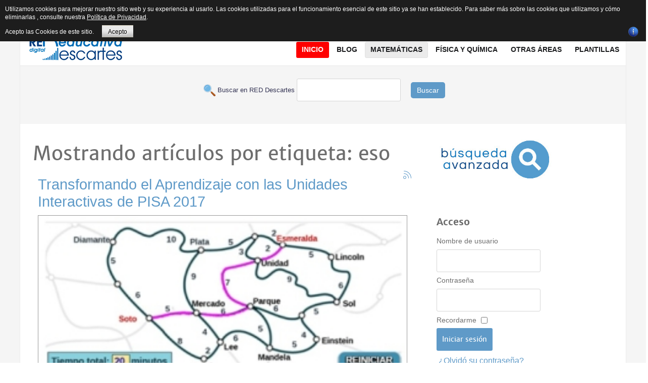

--- FILE ---
content_type: text/html; charset=utf-8
request_url: https://proyectodescartes.org/descartescms/matematicas/prende-mx/itemlist/tag/eso
body_size: 22768
content:
<!doctype html>
<html prefix="og: http://ogp.me/ns#" xml:lang="es-es" lang="es-es" >
<head>
  <!-- Google tag (gtag.js) -->
<script async src="https://www.googletagmanager.com/gtag/js?id=G-80NVJLMH5W"></script>
<script>
  window.dataLayer = window.dataLayer || [];
  function gtag(){dataLayer.push(arguments);}
  gtag('js', new Date());

  gtag('config', 'G-80NVJLMH5W');
</script>
  <!-- Global site tag (gtag.js) - Google Analytics -->
<script async src="https://www.googletagmanager.com/gtag/js?id=UA-43282867-1"></script>
<script>
  window.dataLayer = window.dataLayer || [];
  function gtag(){dataLayer.push(arguments);}
  gtag('js', new Date());

  gtag('config', 'UA-43282867-1');
</script>
	<meta name="viewport" content="width=device-width, initial-scale=1.0">
<base href="https://proyectodescartes.org/descartescms/matematicas/prende-mx/itemlist/tag/eso" />
	<meta http-equiv="content-type" content="text/html; charset=utf-8" />
	<meta name="keywords" content="eso" />
	<meta name="robots" content="max-snippet:-1, max-image-preview:large, max-video-preview:-1" />
	<meta property="og:url" content="https://proyectodescartes.org/descartescms/matematicas/prende-mx/itemlist/tag/eso" />
	<meta property="og:type" content="website" />
	<meta property="og:title" content="eso" />
	<meta property="og:description" content="You are viewing content tagged with 'eso' - Sitio Web de Red Educativa Digital Descartes, asociación que tiene como fin promover la renovación y cambio metodológico en los procesos de aprendizaje y enseñanza de las Matemáticas utilizando los recursos digitales interactivos generados en el Proyecto D..." />
	<meta name="twitter:card" content="summary" />
	<meta name="twitter:title" content="eso" />
	<meta name="twitter:description" content="You are viewing content tagged with 'eso' - Sitio Web de Red Educativa Digital Descartes, asociación que tiene como fin promover la renovación y cambio metodológico en los procesos de aprendizaje y en..." />
	<meta name="description" content="You are viewing content tagged with 'eso' - Sitio Web de Red Educativa Digital Descartes, asociación que tiene como fin promover la renovación y cambi..." />
	<meta name="generator" content="Joomla! - Open Source Content Management" />
	<title>eso</title>
	<link href="/descartescms/matematicas/prende-mx/itemlist/tag/eso" rel="canonical" />
	<link href="/descartescms/matematicas/prende-mx/itemlist/tag/eso?format=feed" rel="alternate" type="application/rss+xml" title="eso | Feed" />
	<link href="/descartescms/matematicas/prende-mx/itemlist/tag/eso?format=feed&type=rss" rel="alternate" type="application/rss+xml" title="eso | RSS 2.0" />
	<link href="/descartescms/matematicas/prende-mx/itemlist/tag/eso?format=feed&type=atom" rel="alternate" type="application/atom+xml" title="eso | Atom 1.0" />
	<link href="https://cdnjs.cloudflare.com/ajax/libs/simple-line-icons/2.4.1/css/simple-line-icons.min.css" rel="stylesheet" type="text/css" />
	<link href="/descartescms/components/com_k2/css/k2.css?v=2.15" rel="stylesheet" type="text/css" />
	<link href="/descartescms/plugins/system/jce/css/content.css?badb4208be409b1335b815dde676300e" rel="stylesheet" type="text/css" />
	<link href="/descartescms/plugins/system/rokbox/assets/styles/rokbox.css" rel="stylesheet" type="text/css" />
	<link href="/descartescms/templates/rt_plethora/css-compiled/bootstrap.css" rel="stylesheet" type="text/css" />
	<link href="/descartescms/templates/rt_plethora/css-compiled/master-ad4b8dc9c66f227e69632ee92b99ebaa.css" rel="stylesheet" type="text/css" />
	<link href="/descartescms/templates/rt_plethora/css/master-webkit.css" rel="stylesheet" type="text/css" />
	<link href="/descartescms/templates/rt_plethora/css-compiled/demo-ad4b8dc9c66f227e69632ee92b99ebaa.css" rel="stylesheet" type="text/css" />
	<link href="/descartescms/templates/rt_plethora/css-compiled/mediaqueries.css" rel="stylesheet" type="text/css" />
	<link href="/descartescms/templates/rt_plethora/css-compiled/grid-flexbox-responsive.css" rel="stylesheet" type="text/css" />
	<link href="/descartescms/templates/rt_plethora/css-compiled/thirdparty-k2-ad4b8dc9c66f227e69632ee92b99ebaa.css" rel="stylesheet" type="text/css" />
	<link href="/descartescms/templates/rt_plethora/css-compiled/canvas.css" rel="stylesheet" type="text/css" />
	<link href="/descartescms/templates/rt_plethora/css-compiled/menu.css" rel="stylesheet" type="text/css" />
	<link href="/descartescms/templates/rt_plethora/css/rt_plethora-custom.css" rel="stylesheet" type="text/css" />
	<link href="https://proyectodescartes.org/descartescms/modules/mod_bt_contentslider/tmpl/css/btcontentslider.css" rel="stylesheet" type="text/css" />
	<style type="text/css">
#rt-logo {background: url(/descartescms/images/gifrapido.gif) 50% 0 no-repeat !important;}
#rt-logo {width: 190px;height: 60px;}
#btcontentslider246 .bt_handles{top: 0px !important;right: 5px !important}
		@media screen and (max-width: 480px){.bt-cs .bt-row{width:100%!important;}}
	</style>
	<script type="application/json" class="joomla-script-options new">{"csrf.token":"abb29107b3511241ae35004d55f7b34f","system.paths":{"root":"\/descartescms","base":"\/descartescms"}}</script>
	<script src="/descartescms/media/jui/js/jquery.min.js?26d5d34bd178731b118ba347f9b116cb" type="text/javascript"></script>
	<script src="/descartescms/media/jui/js/jquery-noconflict.js?26d5d34bd178731b118ba347f9b116cb" type="text/javascript"></script>
	<script src="/descartescms/media/jui/js/jquery-migrate.min.js?26d5d34bd178731b118ba347f9b116cb" type="text/javascript"></script>
	<script src="/descartescms/media/k2/assets/js/k2.frontend.js?v=2.15&sitepath=/descartescms/" type="text/javascript"></script>
	<script src="/descartescms/media/jui/js/bootstrap.min.js?26d5d34bd178731b118ba347f9b116cb" type="text/javascript"></script>
	<script src="/descartescms/media/system/js/mootools-core.js?26d5d34bd178731b118ba347f9b116cb" type="text/javascript"></script>
	<script src="/descartescms/media/system/js/core.js?26d5d34bd178731b118ba347f9b116cb" type="text/javascript"></script>
	<script src="/descartescms/media/system/js/mootools-more.js?26d5d34bd178731b118ba347f9b116cb" type="text/javascript"></script>
	<script src="/descartescms/plugins/system/rokbox/assets/js/rokbox.js" type="text/javascript"></script>
	<script src="/descartescms/templates/rt_plethora/js/chart.js" type="text/javascript"></script>
	<script src="/descartescms/libraries/gantry/js/browser-engines.js" type="text/javascript"></script>
	<script src="/descartescms/templates/rt_plethora/js/rokmediaqueries.js" type="text/javascript"></script>
	<script src="/descartescms/modules/mod_roknavmenu/themes/default/js/rokmediaqueries.js" type="text/javascript"></script>
	<script src="/descartescms/modules/mod_roknavmenu/themes/default/js/sidemenu.js" type="text/javascript"></script>
	<script src="https://proyectodescartes.org/descartescms/modules/mod_bt_contentslider/tmpl/js/slides.js" type="text/javascript"></script>
	<script src="https://proyectodescartes.org/descartescms/modules/mod_bt_contentslider/tmpl/js/default.js" type="text/javascript"></script>
	<script src="https://proyectodescartes.org/descartescms/modules/mod_bt_contentslider/tmpl/js/jquery.easing.1.3.js" type="text/javascript"></script>
	<script type="text/javascript">
jQuery(function($){ initTooltips(); $("body").on("subform-row-add", initTooltips); function initTooltips (event, container) { container = container || document;$(container).find(".hasTooltip").tooltip({"html": true,"container": "body"});} });if (typeof RokBoxSettings == 'undefined') RokBoxSettings = {pc: '100'};
	</script>
	<!-- Start: Datos Estructurados de Google -->
			
<script type="application/ld+json" data-type="gsd">
{
    "@context": "https://schema.org",
    "@type": "BreadcrumbList",
    "itemListElement": [
        {
            "@type": "ListItem",
            "position": 1,
            "name": "Inicio",
            "item": "https://proyectodescartes.org/descartescms/"
        },
        {
            "@type": "ListItem",
            "position": 2,
            "name": "Matemáticas",
            "item": "https://proyectodescartes.org/descartescms/matematicas"
        },
        {
            "@type": "ListItem",
            "position": 3,
            "name": "@prende.mx",
            "item": "https://proyectodescartes.org/descartescms/matematicas/prende-mx"
        },
        {
            "@type": "ListItem",
            "position": 4,
            "name": "eso",
            "item": "https://proyectodescartes.org/descartescms/matematicas/prende-mx/itemlist/tag/eso"
        }
    ]
}
</script>
			<!-- End: Datos Estructurados de Google -->

<style>
                div#cookieMessageContainer {
                    font: normal 12px/16px Arial,Verdana,sans-serif;
                    position:fixed;
                    z-index:9999;
                    top:0px;
					right:0px;
                    margin:0px auto;
					color: #fff;
					padding: 5px;
                }
                table, tr, td {border:0px !important}
				#cookieMessageText p,.accept{font:normal 12px/16px Arial,Verdana,sans-serif;margin:0;padding:0 0 6px;text-align:left;vertical-align:middle}
				#cookieMessageContainer table,#cookieMessageContainer td{margin:0;padding:0;vertical-align:middle}
                #cookieMessageText, .accept  {font-family:arial,verdana;
                    font-size:12px;}
                #cookieMessageContainer .cookie_button{background: url(https://proyectodescartes.org/descartescms/plugins/system/EUCookieDirectiveLite/EUCookieDirectiveLite/images/continue_button.png);text-shadow: #fff 0.1em 0.1em 0.2em; color: #000; padding: 5px 12px;height: 14px;float: left;}
                #cookieMessageAgreementForm {margin-left:10px;}
                #cookieMessageInformationIcon {margin-right:10px;height:29px;}
				#continue_button{vertical-align:middle;cursor:pointer;margin:0 0 0 10px}
                #info_icon {vertical-align:middle;margin-top:5px;}
                #buttonbarContainer {height:29px;margin-bottom:-10px;}
                #cookietable {border:none;cellpadding:0px;}
                #cookietable td {border:none;}
                #outer table, #outer tr, #outer td {border:none;}
                #outer{padding:2px;}
				.accept {float: left;padding: 5px 6px 4px 15px; color: #fff;}
				a#cookieMessageDetailsLink {color:#fff!important; text-decoration: underline;}
            </style></head>
<body  class="logo-type-custom demostyle-type-preset4 mainbody-overlay-light font-family-helvetica font-size-is-xlarge menu-type-dropdownmenu menu-dropdownmenu-position-header-b layout-mode-responsive col12 option-com-k2 menu-prende-mx ">
	<div id="rt-page-surround">
				<header id="rt-header-surround">
			<div class="rt-container">
								<div id="rt-top">
					<div class="rt-flex-container">
						<div class="rt-grid-3 rt-alpha">
     			            <div class="rt-block  fp-breadcrumbs">
           	<div class="module-surround">
	           		                	<div class="module-content">
	                		<div aria-label="Breadcrumbs" role="navigation">
	<ul itemscope itemtype="https://schema.org/BreadcrumbList" class="breadcrumb fp-breadcrumbs">
					<li class="active">
				<span class="divider icon-location"></span>
			</li>
		
						<li itemprop="itemListElement" itemscope itemtype="https://schema.org/ListItem">
											<a itemprop="item" href="/descartescms/" class="pathway"><span itemprop="name">Descartes</span></a>
					
											<span class="divider">
							<img src="/descartescms/media/system/images/arrow.png" alt="" />						</span>
										<meta itemprop="position" content="1">
				</li>
							<li itemprop="itemListElement" itemscope itemtype="https://schema.org/ListItem">
											<a itemprop="item" href="/descartescms/matematicas" class="pathway"><span itemprop="name">Matemáticas</span></a>
					
											<span class="divider">
							<img src="/descartescms/media/system/images/arrow.png" alt="" />						</span>
										<meta itemprop="position" content="2">
				</li>
							<li itemprop="itemListElement" itemscope itemtype="https://schema.org/ListItem">
											<a itemprop="item" href="/descartescms/matematicas/prende-mx" class="pathway"><span itemprop="name">@prende.mx</span></a>
					
											<span class="divider">
							<img src="/descartescms/media/system/images/arrow.png" alt="" />						</span>
										<meta itemprop="position" content="3">
				</li>
							<li itemprop="itemListElement" itemscope itemtype="https://schema.org/ListItem" class="active">
					<span itemprop="name">
						eso					</span>
					<meta itemprop="position" content="4">
				</li>
				</ul>
</div>
	                	</div>
                	</div>
           </div>
	
</div>
<div class="rt-grid-6">
     			            <div class="rt-block rt-horizmenu fp-topmenu">
           	<div class="module-surround">
	           		                	<div class="module-content">
	                		<ul class="nav menu mod-list">
<li class="item-176"><a href="/descartescms/red-descartes" >Red Descartes</a></li><li class="item-319"><a href="/descartescms/descartesjs" >DescartesJS</a></li><li class="item-229"><a href="/descartescms/formacion" >Formación</a></li><li class="item-177"><a href="http://proyectodescartes.org/indexweb.php" target="_blank" rel="noopener noreferrer">Subproyectos</a></li><li class="item-475"><a href="/descartescms/e-publicacion" >e-publicación</a></li><li class="item-462"><a href="https://proyectodescartes.org/revista/index.html" >Revista</a></li><li class="item-518"><a href="/descartescms/herramientas-ia" >Herramientas IA</a></li><li class="item-217"><a href="/descartescms/boletin-ia" >Boletín IA</a></li></ul>
	                	</div>
                	</div>
           </div>
	
</div>
<div class="rt-grid-3 rt-omega">
     			            <div class="rt-block nomarginbottom smallmargintop nopaddingall">
           	<div class="module-surround">
	           		                	<div class="module-content">
	                		

<div class="customnomarginbottom smallmargintop nopaddingall"  >
	<div class="smile" style="text-align: center;"><a href="https://www.facebook.com/descartesred" target="_blank" rel="nofollow noopener" style="margin: 1px;"><img src="/descartescms/images/icons/facebook.png" alt="Facebook" title="Síguenos en Facebook" /></a> <a href="https://es.pinterest.com/reddescartes/" target="_blank" rel="nofollow noopener" style="margin: 1px;"><img src="/descartescms/images/icons/pinterest.png" alt="Twitter" title="Síguenos en  Pinterest" /></a> <a href="https://bsky.app/profile/reddescartes.bsky.social" target="_blank" rel="nofollow noopener" style="margin: 1px;"><img src="/descartescms/images/icons/bluesky.png" alt="Twitter" width="16" height="16" title="Síguenos en  Bluesky" /></a> <a href="http://reddescartes.org/mediawiki/" target="_blank" rel="nofollow noopener" style="margin: 1px;"><img src="/descartescms/images/icons/mediawiki.png" alt="Wiki" title="Síguenos en nuestra Wiki" /></a> <a href="https://www.youtube.com/user/BlogDescartes" target="_blank" rel="nofollow noopener" style="margin: 1px;"><img src="/descartescms/images/icons/youtube.png" alt="outube" title="Síguenos en Youtube" /></a> <a href="http://es.slideshare.net/reddescartes" target="_blank" rel="nofollow noopener" style="margin: 1px;"><img src="/descartescms/images/icons/slideshare.png" alt="outube" title="Síguenos en Slideshare" /></a> <a href="http://www.ivoox.com/escuchar-red-descartes_nq_49477_1.html" target="_blank" rel="nofollow noopener" style="margin: 1px;"><img src="/descartescms/images/icons/ivoox.png" alt="outube" title="Síguenos en Ivoox" /></a> <a href="http://issuu.com/reddescartes/stacks" target="_blank" rel="nofollow noopener" style="margin: 2px;"><img src="/descartescms/images/icons/issuu.png" alt="outube" title="Síguenos en  Issuu" /></a> <a href="https://www.diigo.com/profile/reddescartes" target="_blank" rel="nofollow noopener" style="margin: 2px;"><img src="/descartescms/images/icons/diigo.png" alt="outube" title="Síguenos en  Diigo" /></a><a href="https://pubhtml5.com/homepage/layh" target="_blank" rel="nofollow noopener" style="margin: 2px;"><img src="/descartescms/images/icons/logo_pubhtml5_joomla.png" alt="PubHTML5" width="16" height="16" title="Síguenos en  PubHTML5" /></a></div></div>
	                	</div>
                	</div>
           </div>
	
</div>
						<div class="clear"></div>
					</div>
				</div>
												<div id="rt-header">
					<div class="rt-flex-container">
						<div class="rt-grid-5 rt-alpha">
            <div class="rt-logo-block">
            <a href="/descartescms/" id="rt-logo"></a>
        </div>
        
</div>
<div class="rt-grid-7 rt-omega">
    	<div class="menu-block">
		<div class="gf-menu-device-container responsive-type-panel">
    
</div>
<ul class="gf-menu l1 " >
                    <li class="item101" >

            <a class="item" href="/descartescms/"  >
                <span class="menu-item-bg">
                                        Inicio                </span>
            </a>


                    </li>
                            <li class="item135 parent" >

            <a class="item" href="/descartescms/blog"  >
                <span class="menu-item-bg">
                                        Blog                </span>
            </a>


                            <span class="dropdown-spacer"></span>
                                    <div class="dropdown columns-1 " style="width:230px;">
                                                <div class="column col1"  style="width:230px;">
                            <ul class="l2">
                                                                                                                    <li class="item136" >

            <a class="item" href="/descartescms/blog/experiencias"  >
                <span class="menu-item-bg">
                                        Experiencias                </span>
            </a>


                    </li>
                                                                                                                                                                <li class="item151" >

            <a class="item" href="/descartescms/blog/escenas"  >
                <span class="menu-item-bg">
                                        Escenas                </span>
            </a>


                    </li>
                                                                                                                                                                <li class="item138" >

            <a class="item" href="/descartescms/blog/videos"  >
                <span class="menu-item-bg">
                                        Videos                </span>
            </a>


                    </li>
                                                                                                                                                                <li class="item137" >

            <a class="item" href="/descartescms/blog/difusion"  >
                <span class="menu-item-bg">
                                        Difusión                </span>
            </a>


                    </li>
                                                                                                                                                                <li class="item139" >

            <a class="item" href="/descartescms/blog/red-descartes"  >
                <span class="menu-item-bg">
                                        Red Descartes                </span>
            </a>


                    </li>
                                                                                                        </ul>
                        </div>
                                            </div>

                                    </li>
                            <li class="item144 parent active grouped" >

            <a class="item" href="/descartescms/matematicas"  >
                <span class="menu-item-bg">
                                        Matemáticas                </span>
            </a>


                            <span class="dropdown-spacer"></span>
                                    <div class="dropdown columns-2 " style="width:400px;">
                                                <div class="column col1"  style="width:180px;">
                            <ul class="l2">
                                                                                                                    <li class="item146" >

            <a class="item" href="/descartescms/matematicas/canals"  >
                <span class="menu-item-bg">
                                        Canals                </span>
            </a>


                    </li>
                                                                                                                                                                <li class="item147" >

            <a class="item" href="/descartescms/matematicas/pizarras"  >
                <span class="menu-item-bg">
                                        Pizarras                </span>
            </a>


                    </li>
                                                                                                                                                                <li class="item148" >

            <a class="item" href="/descartescms/matematicas/edad"  >
                <span class="menu-item-bg">
                                        Ed@d                </span>
            </a>


                    </li>
                                                                                                                                                                <li class="item166" >

            <a class="item" href="/descartescms/matematicas/un-100"  >
                <span class="menu-item-bg">
                                        Un_100                </span>
            </a>


                    </li>
                                                                                                                                                                <li class="item167" >

            <a class="item" href="/descartescms/matematicas/asipisa"  >
                <span class="menu-item-bg">
                                        Asipisa                </span>
            </a>


                    </li>
                                                                                                                                                                <li class="item168" >

            <a class="item" href="/descartescms/matematicas/icartisilibri"  >
                <span class="menu-item-bg">
                                        iCartesiLibri                </span>
            </a>


                    </li>
                                                                                                                                                                <li class="item170" >

            <a class="item" href="/descartescms/matematicas/competencias"  >
                <span class="menu-item-bg">
                                        Competencias                </span>
            </a>


                    </li>
                                                                                                        </ul>
                        </div>
                                                <div class="column col2"  style="width:220px;">
                            <ul class="l2">
                                                                                                                    <li class="item171" >

            <a class="item" href="/descartescms/matematicas/unidades-didacticas"  >
                <span class="menu-item-bg">
                                        Unidades Didácticas                </span>
            </a>


                    </li>
                                                                                                                                                                <li class="item172" >

            <a class="item" href="/descartescms/matematicas/miscelaneas"  >
                <span class="menu-item-bg">
                                        Misceláneas                </span>
            </a>


                    </li>
                                                                                                                                                                <li class="item435" >

            <a class="item" href="/descartescms/matematicas/telesecundaria"  >
                <span class="menu-item-bg">
                                        Telesecundaria                </span>
            </a>


                    </li>
                                                                                                                                                                <li class="item436 active last" >

            <a class="item" href="/descartescms/matematicas/prende-mx"  >
                <span class="menu-item-bg">
                                        @prende.mx                </span>
            </a>


                    </li>
                                                                                                                                                                <li class="item437" >

            <a class="item" href="/descartescms/matematicas/pisa"  >
                <span class="menu-item-bg">
                                        Pisa                </span>
            </a>


                    </li>
                                                                                                                                                                <li class="item438" >

            <a class="item" href="/descartescms/matematicas/prometeo"  >
                <span class="menu-item-bg">
                                        Prometeo                </span>
            </a>


                    </li>
                                                                                                        </ul>
                        </div>
                                            </div>

                                    </li>
                            <li class="item140 parent" >

            <a class="item" href="/descartescms/fisica-y-quimica"  >
                <span class="menu-item-bg">
                                        Física y Química                </span>
            </a>


                            <span class="dropdown-spacer"></span>
                                    <div class="dropdown columns-1 " style="width:240px;">
                                                <div class="column col1"  style="width:240px;">
                            <ul class="l2">
                                                                                                                    <li class="item439" >

            <a class="item" href="/descartescms/fisica-y-quimica/unidades-didacticas"  >
                <span class="menu-item-bg">
                                        Unidades Didácticas                </span>
            </a>


                    </li>
                                                                                                                                                                <li class="item441" >

            <a class="item" href="/descartescms/fisica-y-quimica/ed-d"  >
                <span class="menu-item-bg">
                                        ED@D                 </span>
            </a>


                    </li>
                                                                                                                                                                <li class="item442" >

            <a class="item" href="/descartescms/fisica-y-quimica/problemas"  >
                <span class="menu-item-bg">
                                        Problemas                </span>
            </a>


                    </li>
                                                                                                                                                                <li class="item443" >

            <a class="item" href="/descartescms/fisica-y-quimica/un-100"  >
                <span class="menu-item-bg">
                                        Un_100                </span>
            </a>


                    </li>
                                                                                                                                                                <li class="item444" >

            <a class="item" href="/descartescms/fisica-y-quimica/icartesilibri"  >
                <span class="menu-item-bg">
                                        iCartesiLibri                </span>
            </a>


                    </li>
                                                                                                                                                                <li class="item445" >

            <a class="item" href="/descartescms/fisica-y-quimica/telesecundaria"  >
                <span class="menu-item-bg">
                                        Telesecundaria                </span>
            </a>


                    </li>
                                                                                                                                                                <li class="item446" >

            <a class="item" href="/descartescms/fisica-y-quimica/prometeo"  >
                <span class="menu-item-bg">
                                        Prometeo                </span>
            </a>


                    </li>
                                                                                                        </ul>
                        </div>
                                            </div>

                                    </li>
                            <li class="item152 parent" >

            <a class="item" href="javascript:void(0);"  >
                <span class="menu-item-bg">
                                        Otras áreas                </span>
            </a>


                            <span class="dropdown-spacer"></span>
                                    <div class="dropdown columns-1 " style="width:240px;">
                                                <div class="column col1"  style="width:240px;">
                            <ul class="l2">
                                                                                                                    <li class="item173" >

            <a class="item" href="/descartescms/otras-areas/ciencias"  >
                <span class="menu-item-bg">
                                        Ciencias Naturales                </span>
            </a>


                    </li>
                                                                                                                                                                <li class="item287 grouped" >

            <a class="item" href="/descartescms/otras-areas/ingenieria-y-tecnologia"  >
                <span class="menu-item-bg">
                                        Ingeniería y tecnología                </span>
            </a>


                    </li>
                                                                                                                                                                <li class="item232" >

            <a class="item" href="/descartescms/otras-areas/2015-04-28-15-12-17"  >
                <span class="menu-item-bg">
                                        Juegos                </span>
            </a>


                    </li>
                                                                                                                                                                <li class="item220" >

            <a class="item" href="/descartescms/otras-areas/lengua"  >
                <span class="menu-item-bg">
                                        Lengua Española                </span>
            </a>


                    </li>
                                                                                                                                                                <li class="item219 grouped" >

            <a class="item" href="/descartescms/otras-areas/idiomas"  >
                <span class="menu-item-bg">
                                        Otras Lenguas                </span>
            </a>


                    </li>
                                                                                                                                                                <li class="item286" >

            <a class="item" href="/descartescms/otras-areas/res-problemas"  >
                <span class="menu-item-bg">
                                        Res. Problemas                </span>
            </a>


                    </li>
                                                                                                                                                                <li class="item285" >

            <a class="item" href="/descartescms/otras-areas/sociales"  >
                <span class="menu-item-bg">
                                        Sociales                </span>
            </a>


                    </li>
                                                                                                                                                                <li class="item461" >

            <a class="item" href="/descartescms/otras-areas/literatura-otras-areas"  >
                <span class="menu-item-bg">
                                        Literatura                </span>
            </a>


                    </li>
                                                                                                        </ul>
                        </div>
                                            </div>

                                    </li>
                            <li class="item296" >

            <a class="item" href="/descartescms/plantillas"  >
                <span class="menu-item-bg">
                                        Plantillas                </span>
            </a>


                    </li>
            </ul>		<div class="clear"></div>
	</div>
	<div class="clear"></div>
	
</div>
						<div class="clear"></div>
					</div>
				</div>
												<div id="rt-drawer">
					<div class="rt-flex-container">
						<div class="rt-grid-12 rt-alpha rt-omega">
     			            <div class="rt-block ">
           	<div class="module-surround">
	           		                	<div class="module-content">
	                		

<div class="custom"  >
	<form action="/buscar.php" method="GET" target="_blank">
<p style="text-align: center;"><span style="color: #343454; font-family: Arial; font-size: small;"> &nbsp;<img src="/descartescms/images/imagenes_comunes/buscar.png" alt="buscar" width="24" height="24" style="vertical-align: middle;" /> Buscar en RED Descartes </span> <input maxlength="200" name="q" type="text" /> &nbsp;&nbsp;&nbsp; <button type="submit" class="boton" style="background-color: #5f9ac8; border: none; color: #fff; padding: 6px 12px; border-radius: 5px; cursor: pointer;">Buscar</button></p>
</form></div>
	                	</div>
                	</div>
           </div>
	
</div>
						<div class="clear"></div>
					</div>
				</div>
							</div>
		</header>
		
		
		
				<section id="rt-mainbody-surround">
			<div class="rt-container">
																				<div id="rt-main" class="mb8-sa4">
    <div class="rt-flex-container">
                <div class="rt-mainbody-wrapper rt-grid-8 ">
                            		<div class="rt-component-block rt-block">
                <div id="rt-mainbody">
    				<div class="component-content">
                    	
<!-- Start K2 Tag Layout -->
<div id="k2Container" class="tagView">
    
        <!-- Title for tag listings -->
    <h1>Mostrando artículos por etiqueta: eso</h1>
    
    
        <!-- RSS feed icon -->
    <div class="k2FeedIcon">
        <a href="/descartescms/matematicas/prende-mx/itemlist/tag/eso?format=feed" title="Suscribirse a este canal RSS">
            <span>Suscribirse a este canal RSS</span>
        </a>
        <div class="clr"></div>
    </div>
    
        <div class="tagItemList">
                <!-- Start K2 Item Layout -->
        <div class="tagItemView">
            <div class="tagItemHeader">
                
                                <!-- Item title -->
                <h2 class="tagItemTitle">
                                        <a href="/descartescms/blog/videos/item/4585-transformando-el-aprendizaje-con-las-unidades-interactivas-de-pisa-2017">Transformando el Aprendizaje con las Unidades Interactivas de PISA 2017</a>
                                    </h2>
                            </div>

            <div class="tagItemBody">
                                <!-- Item Image -->
                <div class="tagItemImageBlock">
                    <span class="tagItemImage">
                        <a href="/descartescms/blog/videos/item/4585-transformando-el-aprendizaje-con-las-unidades-interactivas-de-pisa-2017" title="Transformando el Aprendizaje con las Unidades Interactivas de PISA 2017">
                            <img src="/descartescms/media/k2/items/cache/1825f9332bc782d93c6d201cd1a002d9_Generic.jpg" alt="Transformando el Aprendizaje con las Unidades Interactivas de PISA 2017" style="width:300px;height:auto;" />
                        </a>
                    </span>
                    <div class="clr"></div>
                </div>
                
                                <!-- Item introtext -->
                <div class="tagItemIntroText">
                    <p style="text-align: justify;">El presente artículo tiene como objetivo analizar en detalle la unidad interactiva "<a href="https://proyectodescartes.org/competencias/materiales_didacticos/PISA-REDDescartes-RPO1203-JS/index.html" target="_blank" rel="noopener">Tráfico</a>", desarrollada dentro del&nbsp;<a href="https://proyectodescartes.org/competencias/index.htm" target="_blank" rel="noopener">proyecto Competencias</a> de la <a href="https://proyectodescartes.org/descartescms/" target="_blank" rel="noopener">RED Descartes</a> y perteneciente al grupo <a href="https://proyectodescartes.org/competencias/materiales_PISA_2017.htm" target="_blank" rel="noopener">PISA2017</a>.</p>
<p>En este grupo se incluyen unidades adaptadas y enriquecidas a partir de las unidades liberadas del <a href="https://www.educacionfpydeportes.gob.es/inee/evaluaciones-internacionales/pisa.html" target="_blank" rel="noopener">Programa para la Evaluación Internacional de Estudiantes (PISA)</a>, abarcando áreas como Ciencias, Comprensión Lectora, Finanzas, Matemáticas y Resolución de Problemas. El objetivo principal de los materiales del grupo <a href="https://proyectodescartes.org/competencias/materiales_PISA_2017.htm" target="_blank" rel="noopener">PISA2017</a> es transformar las unidades liberadas originales de <a href="https://www.educacionfpydeportes.gob.es/inee/evaluaciones-internacionales/pisa.html" target="_blank" rel="noopener">PISA</a> en recursos educativos interactivos diseñados para fomentar tanto el aprendizaje autónomo como el guiado.</p>
<p style="text-align: justify;"><span style="caret-color: auto;">Estas unidades incorporan correcciones y mejoras, así como funcionalidades adicionales como:</span></p>
<ul style="list-style-type: disc;">
<li style="text-align: justify;">Interactividad para una mayor participación del estudiante.&nbsp;</li>
<li style="text-align: justify;">Correcciones automatizadas.</li>
<li style="text-align: justify;">Opciones para enviar los resultados al tutor.</li>
</ul>
<p style="text-align: justify;">La versión original de cada unidad se mantiene disponible para comparación y referencia, proporcionando a los usuarios una perspectiva completa del proceso de adaptación y mejora.</p>
<p style="text-align: justify;">La unidad "<a href="https://proyectodescartes.org/competencias/materiales_didacticos/PISA-REDDescartes-RPO1203-JS/index.html" target="_blank" rel="noopener">Tráfico</a>" pertenece al apartado de Resolución de Problemas y plantea situaciones del mundo real relacionadas con la gestión del tráfico vehicular. En su versión interactiva, esta unidad busca desarrollar habilidades como:</p>
<ul style="list-style-type: disc;">
<li style="text-align: justify;">Análisis y síntesis de información.</li>
<li style="text-align: justify;">Modelado matemático.</li>
<li style="text-align: justify;">Toma de decisiones fundamentadas.</li>
</ul>
<p style="text-align: justify;">La estructura de la unidad incluye:</p>
<ul style="list-style-type: disc;">
<li style="text-align: justify;">Presentación del problema: Introducción de una situación contextualizada, por ejemplo, el diseño de rutas óptimas para minimizar el tiempo de viaje o el consumo de combustible.</li>
<li style="text-align: justify;">Actividades interactivas: Ejercicios en los que los estudiantes pueden manipular variables, observar resultados en tiempo real y comprobar sus respuestas.</li>
<li style="text-align: justify;">Retroalimentación inmediata: Corrección automática de las respuestas con explicaciones detalladas.&nbsp;</li>
<li style="text-align: justify;">Opciones de seguimiento: Posibilidad de enviar los resultados y observaciones al tutor para un análisis posterior.</li>
</ul>
<p style="text-align: justify;">La unidad "<a href="https://proyectodescartes.org/competencias/materiales_didacticos/PISA-REDDescartes-RPO1203-JS/index.html" target="_blank" rel="noopener">Tráfico</a>" del grupo <a href="https://proyectodescartes.org/competencias/materiales_PISA_2017.htm" target="_blank" rel="noopener">PISA2017</a> es un excelente ejemplo de cómo la tecnología puede transformar materiales educativos en recursos interactivos que fomenten el aprendizaje significativo. Este tipo de iniciativas no solo modernizan la enseñanza, sino que también promueven el desarrollo de competencias esenciales en los estudiantes.</p>
<p style="text-align: justify;">En el análisis del impacto de estas unidades, es evidente que la combinación de interactividad, contextualización y retroalimentación inmediata contribuye significativamente a la mejora del proceso de enseñanza-aprendizaje.</p>
<p style="text-align: justify;">Para explorar la unidad "<a href="https://proyectodescartes.org/competencias/materiales_didacticos/PISA-REDDescartes-RPO1203-JS/index.html" target="_blank" rel="noopener">Tráfico</a>" y otras unidades desarrolladas por el grupo <a href="https://proyectodescartes.org/competencias/materiales_PISA_2017.htm" target="_blank" rel="noopener">PISA2017</a>, te invitamos a visitar la plataforma de la red Descartes. Comparte esta experiencia con tus estudiantes y fomenta en ellos el desarrollo de habilidades que les permitirán enfrentar los retos del mundo real con confianza y competencia.&nbsp;</p>
<p style="text-align: center;"><iframe src="https://www.youtube.com/embed/TkrjWvefjGE?si=6ToQgMsDwThIQdob" frameborder="0" width="560" height="315" allowfullscreen="allowfullscreen" title="YouTube video player" allow="accelerometer; autoplay; clipboard-write; encrypted-media; gyroscope; picture-in-picture; web-share" referrerpolicy="strict-origin-when-cross-origin"></iframe></p>                </div>
                
                <div class="clr"></div>
            </div>

            <div class="clr"></div>

            
                        <!-- Item category name -->
            <div class="tagItemCategory">
                <span>Publicado en</span>
                <a href="/descartescms/blog/videos">Vídeos</a>
            </div>
            
                        <!-- Item tags -->
            <div class="tagItemTagsBlock">
                <span>Etiquetado como</span>
                <ul class="tagItemTags">
                                        <li><a href="/descartescms/matematicas/prende-mx/itemlist/tag/competencias">competencias</a></li>
                                        <li><a href="/descartescms/matematicas/prende-mx/itemlist/tag/resoluci%C3%B3n+de+problemas">resolución de problemas</a></li>
                                        <li><a href="/descartescms/matematicas/prende-mx/itemlist/tag/eso">eso</a></li>
                                        <li><a href="/descartescms/matematicas/prende-mx/itemlist/tag/Pisa+2017">Pisa 2017</a></li>
                                    </ul>
                <div class="clr"></div>
            </div>
            
                        <!-- Item "read more..." link -->
            <div class="tagItemReadMore">
                <a class="k2ReadMore" href="/descartescms/blog/videos/item/4585-transformando-el-aprendizaje-con-las-unidades-interactivas-de-pisa-2017">
                    Leer más ...                </a>
            </div>
            
            <div class="clr"></div>
        </div>
        <!-- End K2 Item Layout -->
                <!-- Start K2 Item Layout -->
        <div class="tagItemView">
            <div class="tagItemHeader">
                
                                <!-- Item title -->
                <h2 class="tagItemTitle">
                                        <a href="/descartescms/blog/videos/item/4568-explora-el-poder-de-la-red-descartes-crea-contenedores-personalizados">Explora el Poder de la Red Descartes: Crea Contenedores Personalizados</a>
                                    </h2>
                            </div>

            <div class="tagItemBody">
                                <!-- Item Image -->
                <div class="tagItemImageBlock">
                    <span class="tagItemImage">
                        <a href="/descartescms/blog/videos/item/4568-explora-el-poder-de-la-red-descartes-crea-contenedores-personalizados" title="Explora el Poder de la Red Descartes: Crea Contenedores Personalizados">
                            <img src="/descartescms/media/k2/items/cache/5ab9907e735ed3784812c1892a5934ec_Generic.jpg" alt="Explora el Poder de la Red Descartes: Crea Contenedores Personalizados" style="width:300px;height:auto;" />
                        </a>
                    </span>
                    <div class="clr"></div>
                </div>
                
                                <!-- Item introtext -->
                <div class="tagItemIntroText">
                    <p style="text-align: justify;">¿Quieres trabajar un tema específico en el aula? ¿Tienes varios recursos interactivos y deseas presentarlos como una unidad cohesionada? Te proponemos utilizar el contenedor de actividades del <a href="https://proyectodescartes.org/plantillas/index.htm" target="_blank" rel="noopener">proyecto Plantillas</a> de la <a href="https://proyectodescartes.org/descartescms/" target="_blank" rel="noopener">RED Descartes</a>.</p>
<p style="text-align: justify;">El <a href="https://proyectodescartes.org/plantillas/index.htm" target="_blank" rel="noopener">proyecto Plantillas</a> ofrece una colección de materiales interactivos que pueden adaptarse fácilmente mediante pequeños ajustes, sin necesidad de tener conocimientos avanzados de programación o edición de código.</p>
<p style="text-align: justify;">En la sección de materiales, se puede acceder a distintos tipos de plantillas:</p>
<ul>
<li style="text-align: justify;"><a href="https://proyectodescartes.org/plantillas/objetos.htm" target="_blank" rel="noopener">Objetos interactivos:&nbsp;&nbsp;</a>Juegos, actividades de selección, asociación, emparejamiento, puzles, identificación de partes, vídeos interactivos y miscelánea.</li>
<li style="text-align: justify;"><a href="https://proyectodescartes.org/plantillas/libros.htm" target="_blank" rel="noopener">Libros interactivos</a></li>
<li style="text-align: justify;"><a href="https://proyectodescartes.org/plantillas/contenedores.htm" target="_blank" rel="noopener">Contenedores:</a> Para actividades y plantillas.</li>
</ul>
<p style="text-align: justify;">En este artículo, te explicaremos cómo modificar la plantilla de contenedor de actividades para crear una unidad con varias actividades de álgebra de la <a href="https://proyectodescartes.org/descartescms/" target="_blank" rel="noopener">RED Descartes</a>, usando las siguientes unidades:</p>
<ul style="list-style-type: disc;">
<li style="list-style-type: none;">
<ul style="list-style-type: disc;">
<li style="text-align: justify;"><a href="https://proyectodescartes.org/miscelanea/materiales_didacticos/ladrillos-algebraicos-JS/index.html" target="_blank" rel="noopener">Ladrillos algebraicos</a></li>
<li style="text-align: justify;"><a href="https://proyectodescartes.org/miscelanea/materiales_didacticos/pasatiempo-sistemas-JS/index.html" target="_blank" rel="noopener">Pasatiempo de sistemas</a></li>
<li style="text-align: justify;"><a href="https://proyectodescartes.org/canals/materiales_didacticos/CL-OP-92-JS/index.html" target="_blank" rel="noopener">Dominó de introducción al álgebra</a></li>
<li style="text-align: justify;"><a href="https://proyectodescartes.org/canals/materiales_didacticos/ME-SU-10-JS/index.html" target="_blank" rel="noopener">Dominó de áreas</a></li>
<li style="text-align: justify;"><a href="https://proyectodescartes.org/competencias/materiales_didacticos/2ESO_CM_lafacturadelmovil-JS/index.html" target="_blank" rel="noopener">La factura del móvil</a></li>
<li style="text-align: justify;"><a href="https://proyectodescartes.org/competencias/materiales_didacticos/2ESO_CM_ahorrar_energia-JS/index.html" target="_blank" rel="noopener">Ahorrar energía</a></li>
</ul>
</li>
</ul>
<p style="text-align: justify;">Para empezar, selecciona “<a href="https://proyectodescartes.org/plantillas/contenedores.htm" target="_blank" rel="noopener">contenedores</a>” en la sección de materiales. Allí verás una imagen de los diferentes tipos de contenedores, para cada plantilla tienes un enlace a un documento PDF con instrucciones para modificarla y un archivo comprimido para descargar la plantilla. En este caso seleccionaremos <a href="https://proyectodescartes.org/plantillas/materiales_didacticos/Contenedor_actividades-JS/index.html" target="_blank" rel="noopener">contenedor de actividades</a>.</p>
<p style="text-align: justify;"><strong> Paso a paso para la modificación: </strong></p>
<ol>
<li style="list-style-type: none;"><ol>
<li style="text-align: justify;">Descarga el archivo comprimido y extrae el contenido. Verás varias carpetas necesarias para el funcionamiento de la plantilla, pero solo necesitarás modificar el archivo indexb.</li>
<li style="text-align: justify;">Abre el archivo indexb con un editor de texto, como el Bloc de notas, o un editor de código. Dirígete al final de la página para realizar las siguientes modificaciones:
<ul style="list-style-type: disc;">
<li style="text-align: justify;">Especifica el número de actividades (en este caso, seis).</li>
<li style="text-align: justify;">Añade el nombre y la dirección de cada actividad, en el mismo orden que aparecen en la lista anterior.</li>
</ul>
</li>
<li style="text-align: justify;">Guarda los cambios y abre indexb haciendo doble clic para comprobar que las actividades se muestran correctamente.</li>
</ol></li>
</ol>
<p style="text-align: justify;">Esta <a href="https://proyectodescartes.org/plantillas/materiales_didacticos/contenedor_actividades_algebra/index.html" target="_blank" rel="noopener">plantilla</a> también puede subirse a un servidor web, desde el cual se podrá acceder a la actividad.</p>
<p style="text-align: justify;">A continuación, puedes ver un vídeo que muestra en detalle todo el proceso, incluyendo cómo subir esta actividad a un curso en Moodle.</p>
<p style="text-align: center;"><iframe src="https://www.youtube.com/embed/knKbm2fU1S8?si=14O2rmNPnatdY1mP" frameborder="0" width="560" height="315" allowfullscreen="allowfullscreen" title="YouTube video player" allow="accelerometer; autoplay; clipboard-write; encrypted-media; gyroscope; picture-in-picture; web-share" referrerpolicy="strict-origin-when-cross-origin"></iframe></p>                </div>
                
                <div class="clr"></div>
            </div>

            <div class="clr"></div>

            
                        <!-- Item category name -->
            <div class="tagItemCategory">
                <span>Publicado en</span>
                <a href="/descartescms/blog/videos">Vídeos</a>
            </div>
            
                        <!-- Item tags -->
            <div class="tagItemTagsBlock">
                <span>Etiquetado como</span>
                <ul class="tagItemTags">
                                        <li><a href="/descartescms/matematicas/prende-mx/itemlist/tag/plantillas">plantillas</a></li>
                                        <li><a href="/descartescms/matematicas/prende-mx/itemlist/tag/eso">eso</a></li>
                                        <li><a href="/descartescms/matematicas/prende-mx/itemlist/tag/secundaria">secundaria</a></li>
                                        <li><a href="/descartescms/matematicas/prende-mx/itemlist/tag/%C3%A1lgebra">álgebra</a></li>
                                        <li><a href="/descartescms/matematicas/prende-mx/itemlist/tag/contenedor">contenedor</a></li>
                                        <li><a href="/descartescms/matematicas/prende-mx/itemlist/tag/Canals">Canals</a></li>
                                        <li><a href="/descartescms/matematicas/prende-mx/itemlist/tag/miscel%C3%A1nea">miscelánea</a></li>
                                        <li><a href="/descartescms/matematicas/prende-mx/itemlist/tag/competencias">competencias</a></li>
                                    </ul>
                <div class="clr"></div>
            </div>
            
                        <!-- Item "read more..." link -->
            <div class="tagItemReadMore">
                <a class="k2ReadMore" href="/descartescms/blog/videos/item/4568-explora-el-poder-de-la-red-descartes-crea-contenedores-personalizados">
                    Leer más ...                </a>
            </div>
            
            <div class="clr"></div>
        </div>
        <!-- End K2 Item Layout -->
                <!-- Start K2 Item Layout -->
        <div class="tagItemView">
            <div class="tagItemHeader">
                
                                <!-- Item title -->
                <h2 class="tagItemTitle">
                                        <a href="/descartescms/blog/item/4555-descubriendo-los-fundamentos-de-la-formulacion-quimica">Descubriendo los Fundamentos de la Formulación Química</a>
                                    </h2>
                            </div>

            <div class="tagItemBody">
                                <!-- Item Image -->
                <div class="tagItemImageBlock">
                    <span class="tagItemImage">
                        <a href="/descartescms/blog/item/4555-descubriendo-los-fundamentos-de-la-formulacion-quimica" title="Descubriendo los Fundamentos de la Formulación Química">
                            <img src="/descartescms/media/k2/items/cache/3e25ebfd523e4dc356e8bdd52d6f21f9_Generic.jpg" alt="Descubriendo los Fundamentos de la Formulación Química" style="width:300px;height:auto;" />
                        </a>
                    </span>
                    <div class="clr"></div>
                </div>
                
                                <!-- Item introtext -->
                <div class="tagItemIntroText">
                    <p style="text-align: justify;">El <a href="https://proyectodescartes.org/EDAD/index.htm" target="_blank" rel="noopener">proyecto ed@d</a> de la <a href="https://proyectodescartes.org/descartescms/" target="_blank" rel="noopener">Red Descartes</a> ofrece recursos educativos digitales interactivos para la Educación Secundaria Obligatoria (ESO) en las áreas curriculares de Matemáticas, Ciencias Naturales y Física y Química. Uno de los aspectos más destacados es la disponibilidad de materiales dinámicos que permiten a los estudiantes aprender de forma activa, fomentando la autonomía en el aprendizaje a través de recursos visuales, simulaciones y ejercicios interactivos.</p>
<p style="text-align: justify;">En este caso, exploraremos la unidad <a href="https://proyectodescartes.org/EDAD/materiales_didacticos/EDAD_3eso_nomenclatura_formulacion_inorganica-JS/index.htm" target="_blank" rel="noopener">Nomenclatura y Formulación Inorgánica</a> del bloque de Física y Química de 3º de ESO, que permite a los alumnos aprender a nombrar y formular compuestos inorgánicos de manera sistemática. A continuación, explicaremos cada una de las partes de esta unidad.</p>
<p style="text-align: justify;"><strong>Partes de la unidad </strong></p>
<p style="text-align: justify;">1. <strong>Antes de empezar.</strong> Esta sección prepara al estudiante para el tema, presentando una introducción breve sobre la importancia de la nomenclatura y formulación en química inorgánica. Los alumnos revisan conocimientos previos necesarios, como los símbolos de los elementos químicos y los conceptos básicos de la valencia. Aquí, el objetivo es contextualizar el tema dentro de la asignatura y motivar a los estudiantes a adquirir nuevas competencias.</p>
<p style="text-align: justify;">2. <strong>Contenidos.</strong> La sección de contenidos es el núcleo teórico de la unidad. En ella se explican las reglas de formulación y nomenclatura para diferentes tipos de compuestos inorgánicos: óxidos, hidruros, ácidos, sales, hidróxidos, etc.. Los materiales están diseñados de forma clara y accesible, con ejemplos prácticos y simulaciones que permiten ver cómo se aplican las reglas. Este enfoque facilita la comprensión de temas complejos mediante la visualización y la interacción.</p>
<p style="text-align: justify;">3. <strong>Ejercicios.</strong> En esta parte, los estudiantes tienen acceso a una serie de ejercicios prácticos que les permiten poner en práctica los conocimientos adquiridos. Los ejercicios cubren una variedad de niveles de dificultad, desde los más básicos hasta los más avanzados. Los estudiantes pueden realizar estos ejercicios de manera interactiva y recibir retroalimentación inmediata, lo que les permite corregir errores y mejorar su comprensión de la formulación y nomenclatura.</p>
<p style="text-align: justify;">4. <strong>Autoevaluación.</strong> La sección de autoevaluación permite a los alumnos comprobar su nivel de conocimiento antes de seguir avanzando. A través de una serie de cuestionarios y pruebas interactivas, los estudiantes pueden medir su progreso y asegurarse de que han comprendido correctamente los conceptos claves. Esto les brinda una oportunidad de reforzar aquellas áreas en las que aún tienen dudas.</p>
<p style="text-align: justify;">5. <strong>Para enviar al tutor.</strong> En esta sección, los estudiantes encuentran tareas y ejercicios que deben completar y enviar a su tutor. Estos trabajos suelen ser más extensos y profundos que los ejercicios interactivos y permiten al docente evaluar el nivel de comprensión del estudiante. El envío de estos ejercicios es un paso importante en el proceso de retroalimentación y seguimiento del aprendizaje.</p>
<p style="text-align: justify;">6. <strong>Para saber más.</strong> Finalmente, la unidad incluye una sección de recursos adicionales para aquellos alumnos que deseen profundizar más en el tema. Aquí se incluyen enlaces a otros materiales, lecturas recomendadas o vídeos que amplían la información presentada en la unidad principal. Esta parte es útil para aquellos estudiantes que buscan desafíos adicionales o desean enriquecer sus conocimientos.</p>
<p style="text-align: justify;">La unidad de Física y Química de 3º ESO sobre Nomenclatura y Formulación Inorgánica de la Red Descartes ofrece una experiencia de aprendizaje integral. Mediante la combinación de teoría, ejercicios interactivos y autoevaluaciones, los estudiantes tienen a su disposición un recurso que les permite aprender a su propio ritmo y reforzar su comprensión de la química inorgánica. A continuación, presentamos un vídeo que muestra con detalle esta unidad interactiva y cómo se puede utilizar para mejorar el aprendizaje en esta área fundamental de la química.</p>
<p style="text-align: center;"><iframe src="https://www.youtube.com/embed/OiXJODsv1cU?si=ctDv5iUmMK6GwK7A" frameborder="0" width="560" height="315" allowfullscreen="allowfullscreen" title="YouTube video player" allow="accelerometer; autoplay; clipboard-write; encrypted-media; gyroscope; picture-in-picture; web-share" referrerpolicy="strict-origin-when-cross-origin"></iframe></p>
<p style="text-align: justify;">Este recurso audiovisual proporciona un recorrido visual y práctico por las principales secciones de la unidad, permitiendo a los estudiantes y docentes entender mejor cómo se estructura y cómo se puede aprovechar al máximo este recurso educativo.</p>                </div>
                
                <div class="clr"></div>
            </div>

            <div class="clr"></div>

            
                        <!-- Item category name -->
            <div class="tagItemCategory">
                <span>Publicado en</span>
                <a href="/descartescms/blog">Blog</a>
            </div>
            
                        <!-- Item tags -->
            <div class="tagItemTagsBlock">
                <span>Etiquetado como</span>
                <ul class="tagItemTags">
                                        <li><a href="/descartescms/matematicas/prende-mx/itemlist/tag/edad">edad</a></li>
                                        <li><a href="/descartescms/matematicas/prende-mx/itemlist/tag/eso">eso</a></li>
                                        <li><a href="/descartescms/matematicas/prende-mx/itemlist/tag/f%C3%ADsica+y+qu%C3%ADmica">física y química</a></li>
                                        <li><a href="/descartescms/matematicas/prende-mx/itemlist/tag/formulaci%C3%B3n">formulación</a></li>
                                    </ul>
                <div class="clr"></div>
            </div>
            
                        <!-- Item "read more..." link -->
            <div class="tagItemReadMore">
                <a class="k2ReadMore" href="/descartescms/blog/item/4555-descubriendo-los-fundamentos-de-la-formulacion-quimica">
                    Leer más ...                </a>
            </div>
            
            <div class="clr"></div>
        </div>
        <!-- End K2 Item Layout -->
                <!-- Start K2 Item Layout -->
        <div class="tagItemView">
            <div class="tagItemHeader">
                
                                <!-- Item title -->
                <h2 class="tagItemTitle">
                                        <a href="/descartescms/blog/videos/item/4522-fisica-y-quimica-proyecto-ed-d">Física y Química. Proyecto ed@d</a>
                                    </h2>
                            </div>

            <div class="tagItemBody">
                                <!-- Item Image -->
                <div class="tagItemImageBlock">
                    <span class="tagItemImage">
                        <a href="/descartescms/blog/videos/item/4522-fisica-y-quimica-proyecto-ed-d" title="Física y Química. Proyecto ed@d">
                            <img src="/descartescms/media/k2/items/cache/09cc580c46cf6c30f2dc059f859d0c39_Generic.jpg" alt="Física y Química. Proyecto ed@d" style="width:300px;height:auto;" />
                        </a>
                    </span>
                    <div class="clr"></div>
                </div>
                
                                <!-- Item introtext -->
                <div class="tagItemIntroText">
                    <p style="text-align: justify;">Los materiales didácticos de Física y Química que forman parte del <a href="https://proyectodescartes.org/EDAD/index.htm" target="_blank" rel="noopener">proyecto ed@d</a> abarcan todos los contenidos del área curricular de Física y Química para 3º y 4º de la Educación Secundaria Obligatoria (ESO).</p>
<p style="text-align: justify;">En cada curso se dispone de doce unidades que abarcan todo el proceso de enseñanza/aprendizaje de un tema específico.</p>
<p style="text-align: justify;">Organización de las unidades según niveles:</p>
<p style="text-align: justify; padding-left: 30px;"><strong><span style="font-size: 12pt;">3º ESO </span></strong></p>
<p style="text-align: justify; padding-left: 30px;"><a href="https://proyectodescartes.org/EDAD/materiales_didacticos/EDAD_3eso_el_trabajo_cientifico-JS/index.htm" target="_blank" rel="noopener">El trabajo científico&nbsp;</a></p>
<p style="text-align: justify; padding-left: 30px;"><a href="https://proyectodescartes.org/EDAD/materiales_didacticos/EDAD_3eso_gases_estruc_materia-JS/index.htm" target="_blank" rel="noopener">Los gases y la estructura de la materia</a>&nbsp;</p>
<p style="text-align: justify; padding-left: 30px;"><a href="https://proyectodescartes.org/EDAD/materiales_didacticos/EDAD_3eso_estados_materia-JS/index.htm" target="_blank" rel="noopener">Los estados de la materia</a>&nbsp;</p>
<p style="text-align: justify; padding-left: 30px;"><a href="https://proyectodescartes.org/EDAD/materiales_didacticos/EDAD_3eso_sustancias_mezclas-JS/index.htm" target="_blank" rel="noopener">Sustancias puras y mezclas&nbsp;</a></p>
<p style="text-align: justify; padding-left: 30px;"><a href="https://proyectodescartes.org/EDAD/materiales_didacticos/EDAD_3eso_el_atomo_y_los_modelos_atomicos-JS/index.htm" target="_blank" rel="noopener">El átomo y los modelos atómicos</a>&nbsp;</p>
<p style="text-align: justify; padding-left: 30px;"><a href="https://proyectodescartes.org/EDAD/materiales_didacticos/EDAD_3eso_concepto_atomo_moderno-JS/index.htm" target="_blank" rel="noopener">Concepto moderno del átomo&nbsp;</a></p>
<p style="text-align: justify; padding-left: 30px;"><a href="https://proyectodescartes.org/EDAD/materiales_didacticos/EDAD_3eso_elementos_compuestos-JS/index.htm" target="_blank" rel="noopener">Elementos y compuestos</a>&nbsp;</p>
<p style="text-align: justify; padding-left: 30px;"><a href="https://proyectodescartes.org/EDAD/materiales_didacticos/EDAD_3eso_nomenclatura_formulacion_inorganica-JS/index.htm" target="_blank" rel="noopener">Nomenclatura y formulación inorgánicas&nbsp;</a></p>
<p style="text-align: justify; padding-left: 30px;"><a href="https://proyectodescartes.org/EDAD/materiales_didacticos/EDAD_3eso_reacciones_quimicas_1-JS/index.htm" target="_blank" rel="noopener">Reacciones químicas (I)&nbsp;</a></p>
<p style="text-align: justify; padding-left: 30px;"><a href="https://proyectodescartes.org/EDAD/materiales_didacticos/EDAD_3eso_reacciones_quimicas_2-JS/index.htm" target="_blank" rel="noopener">Reacciones químicas (II)</a>&nbsp;</p>
<p style="text-align: justify; padding-left: 30px;"><a href="https://proyectodescartes.org/EDAD/materiales_didacticos/EDAD_3eso_fenomenos_y_circuitos_electricos-JS/index.htm" target="_blank" rel="noopener">Fenómenos y circuitos eléctricos</a>&nbsp;</p>
<p style="text-align: justify; padding-left: 30px;"><a href="https://proyectodescartes.org/EDAD/materiales_didacticos/EDAD_3eso_electricidad_aplicaciones-JS/index.htm" target="_blank" rel="noopener">La electricidad, aplicaciones prácticas</a>&nbsp;</p>
<p style="text-align: justify; padding-left: 30px;"><span style="font-size: 12pt;"><strong>4º ESO </strong></span></p>
<p style="text-align: justify; padding-left: 30px;"><a href="https://proyectodescartes.org/EDAD/materiales_didacticos/EDAD_4eso_movimiento_rectilineo-JS/index.htm" target="_blank" rel="noopener">El movimiento rectilíneo</a>&nbsp;</p>
<p style="text-align: justify; padding-left: 30px;"><a href="https://proyectodescartes.org/EDAD/materiales_didacticos/EDAD_4eso_movimiento_circular-JS/index.htm" target="_blank" rel="noopener">El movimiento circular</a>&nbsp;</p>
<p style="text-align: justify; padding-left: 30px;"><a href="https://proyectodescartes.org/EDAD/materiales_didacticos/EDAD_4eso_las_fuerzas-JS/index.htm" target="_blank" rel="noopener">Las fuerzas</a>&nbsp;</p>
<p style="text-align: justify; padding-left: 30px;"><a href="https://proyectodescartes.org/EDAD/materiales_didacticos/EDAD_4eso_fuerzas_presiones_flu-JS/index.htm" target="_blank" rel="noopener">Fuerzas y presiones en fluidos</a>&nbsp;</p>
<p style="text-align: justify; padding-left: 30px;"><a href="https://proyectodescartes.org/EDAD/materiales_didacticos/EDAD_4eso_astronomia_grav_univ-JS/index.htm" target="_blank" rel="noopener">Astronomía y gravitación universal&nbsp;</a></p>
<p style="text-align: justify; padding-left: 30px;"><a href="https://proyectodescartes.org/EDAD/materiales_didacticos/EDAD_4eso_trabajo_energia-JS/index.htm" target="_blank" rel="noopener">Trabajo y energía&nbsp;</a></p>
<p style="text-align: justify; padding-left: 30px;"><a href="https://proyectodescartes.org/EDAD/materiales_didacticos/EDAD_4eso_calor_energia-JS/index.htm" target="_blank" rel="noopener">Calor y energía&nbsp;</a></p>
<p style="text-align: justify; padding-left: 30px;"><a href="https://proyectodescartes.org/EDAD/materiales_didacticos/EDAD_4eso_las_ondas-JS/index.htm" target="_blank" rel="noopener">Las ondas</a>&nbsp;</p>
<p style="text-align: justify; padding-left: 30px;"><a href="https://proyectodescartes.org/EDAD/materiales_didacticos/EDAD_4eso_estructura_atomo-JS/index.htm" target="_blank" rel="noopener">Estructura del átomo y enlaces químicos&nbsp;</a></p>
<p style="text-align: justify; padding-left: 30px;"><a href="https://proyectodescartes.org/EDAD/materiales_didacticos/EDAD_4eso_transformaciones_quimicas-JS/index.htm" target="_blank" rel="noopener">Transformaciones químicas&nbsp;</a></p>
<p style="text-align: justify; padding-left: 30px;"><a href="https://proyectodescartes.org/EDAD/materiales_didacticos/EDAD_4eso_quimica_carbono-JS/index.htm" target="_blank" rel="noopener">La química del carbono</a>&nbsp;</p>
<p style="text-align: justify; padding-left: 30px;"><a href="https://proyectodescartes.org/EDAD/materiales_didacticos/EDAD_4eso_compuestos_carbono_JS/index.htm" target="_blank" rel="noopener">Compuestos del carbono&nbsp;</a></p>
<p style="text-align: justify;">Todas las unidades de este proyecto han sido confeccionadas conforme a un mismo diseño:</p>
<p style="text-align: justify; padding-left: 30px;"><em><strong>Antes de empezar</strong></em>. Con una introducción al tema que se presenta</p>
<p style="text-align: justify; padding-left: 30px;"><em><strong>Contenidos</strong></em>. En este apartado se presenta el contenido del tema en cuestión con definiciones, ejemplos y ejercicios de autoevaluación para practicar.</p>
<p style="text-align: justify; padding-left: 30px;"><em><strong>Ejercicios.</strong> </em>Una serie de ejercicios sobre los contenidos trabajados, el alumnado debe realizar el ejercicio en su cuaderno y después comprobar en la escena si sus cálculos son correctos.</p>
<p style="text-align: justify; padding-left: 30px;"><em><strong>Autoevaluación.</strong></em> Se proponen diez ejercicios con corrección.</p>
<p style="text-align: justify; padding-left: 30px;"><em><strong>Para enviar al tutor</strong></em>. Una serie de ejercicios para resolver que, una vez introducidas las respuestas y el correo electrónico, se envían al docente.</p>
<p style="text-align: justify; padding-left: 30px;"><em><strong>Para saber más.</strong></em> Algunas características, curiosidades, datos históricos… sobre el tema de la unidad.</p>
<p style="text-align: justify;">En el siguiente vídeo se presenta la unidad “<a href="https://proyectodescartes.org/EDAD/materiales_didacticos/EDAD_4eso_las_fuerzas-JS/index.htm" target="_blank" rel="noopener">Las Fuerzas</a>” perteneciente al grupo de materiales de <a href="https://proyectodescartes.org/EDAD/fyq_4eso.htm" target="_blank" rel="noopener">Física y Química para 4º de la ESO</a>.</p>
<p style="text-align: center;"><iframe src="https://www.youtube.com/embed/s3EErahJTno?si=vA2gLkHvqZT58mod" frameborder="0" width="560" height="315" allowfullscreen="allowfullscreen" referrerpolicy="strict-origin-when-cross-origin" allow="accelerometer; autoplay; clipboard-write; encrypted-media; gyroscope; picture-in-picture; web-share" title="YouTube video player"></iframe></p>                </div>
                
                <div class="clr"></div>
            </div>

            <div class="clr"></div>

            
                        <!-- Item category name -->
            <div class="tagItemCategory">
                <span>Publicado en</span>
                <a href="/descartescms/blog/videos">Vídeos</a>
            </div>
            
                        <!-- Item tags -->
            <div class="tagItemTagsBlock">
                <span>Etiquetado como</span>
                <ul class="tagItemTags">
                                        <li><a href="/descartescms/matematicas/prende-mx/itemlist/tag/f%C3%ADsica+y+qu%C3%ADmica">física y química</a></li>
                                        <li><a href="/descartescms/matematicas/prende-mx/itemlist/tag/fuerzas">fuerzas</a></li>
                                        <li><a href="/descartescms/matematicas/prende-mx/itemlist/tag/edad">edad</a></li>
                                        <li><a href="/descartescms/matematicas/prende-mx/itemlist/tag/eso">eso</a></li>
                                    </ul>
                <div class="clr"></div>
            </div>
            
                        <!-- Item "read more..." link -->
            <div class="tagItemReadMore">
                <a class="k2ReadMore" href="/descartescms/blog/videos/item/4522-fisica-y-quimica-proyecto-ed-d">
                    Leer más ...                </a>
            </div>
            
            <div class="clr"></div>
        </div>
        <!-- End K2 Item Layout -->
                <!-- Start K2 Item Layout -->
        <div class="tagItemView">
            <div class="tagItemHeader">
                
                                <!-- Item title -->
                <h2 class="tagItemTitle">
                                        <a href="/descartescms/blog/videos/item/4517-unidades-didacticas-de-matematicas-y-fisica-y-quimica">Unidades didácticas de Matemáticas y Física y Química</a>
                                    </h2>
                            </div>

            <div class="tagItemBody">
                                <!-- Item Image -->
                <div class="tagItemImageBlock">
                    <span class="tagItemImage">
                        <a href="/descartescms/blog/videos/item/4517-unidades-didacticas-de-matematicas-y-fisica-y-quimica" title="Unidades didácticas de Matemáticas y Física y Química">
                            <img src="/descartescms/media/k2/items/cache/205bca721172719462a4e1ef692283f7_Generic.jpg" alt="Unidades didácticas de Matemáticas y Física y Química" style="width:300px;height:auto;" />
                        </a>
                    </span>
                    <div class="clr"></div>
                </div>
                
                                <!-- Item introtext -->
                <div class="tagItemIntroText">
                    <p style="text-align: justify;"><a href="https://proyectodescartes.org/uudd/index.htm" target="_blank" rel="noopener">Unidades Didácticas</a> es un proyecto de la <a href="https://proyectodescartes.org/descartescms/" target="_blank" rel="noopener">RED Descartes</a> que incluye un conjunto de unidades didácticas de Matemáticas y Física y Química elaboradas por profesores y profesoras a partir de su conocimiento y experiencia en el aula.</p>
<p style="text-align: justify;">Cada una de estas unidades didácticas se refiere a una unidad temática o un conjunto de conceptos y habilidades como parte de un curso o plan de estudio, siguiendo los niveles y cursos del sistema educativo español. Estas unidades son independientes unas de otras, de esta forma el profesorado las puede seleccionar, reorganizar y adaptar a las necesidades de su alumnado.</p>
<p style="text-align: justify;">Con la inclusión de escenas interactivas de Descartes se incentiva la reflexión, la conexión con conocimientos previos, la resolución de problemas y la aplicación práctica del conocimiento. Esto ayuda a los estudiantes a construir un entendimiento profundo que les permita aplicar lo aprendido en diferentes contextos, en lugar de simplemente memorizar información superficialmente.</p>
<p style="text-align: justify;">En el siguiente vídeo se presenta este proyecto y se muestra el contenido de algunas de estas unidades.</p>
<p style="text-align: center;"><iframe src="https://www.youtube.com/embed/pIZxi6dIJnI?si=bb8s5dNke7silzuo" frameborder="0" width="560" height="315" allowfullscreen="allowfullscreen" title="YouTube video player" allow="accelerometer; autoplay; clipboard-write; encrypted-media; gyroscope; picture-in-picture; web-share" referrerpolicy="strict-origin-when-cross-origin"></iframe></p>                </div>
                
                <div class="clr"></div>
            </div>

            <div class="clr"></div>

            
                        <!-- Item category name -->
            <div class="tagItemCategory">
                <span>Publicado en</span>
                <a href="/descartescms/blog/videos">Vídeos</a>
            </div>
            
                        <!-- Item tags -->
            <div class="tagItemTagsBlock">
                <span>Etiquetado como</span>
                <ul class="tagItemTags">
                                        <li><a href="/descartescms/matematicas/prende-mx/itemlist/tag/eso">eso</a></li>
                                        <li><a href="/descartescms/matematicas/prende-mx/itemlist/tag/bachillerato">bachillerato</a></li>
                                        <li><a href="/descartescms/matematicas/prende-mx/itemlist/tag/unidades+didacticas">unidades didacticas</a></li>
                                        <li><a href="/descartescms/matematicas/prende-mx/itemlist/tag/matem%C3%A1ticas">matemáticas</a></li>
                                        <li><a href="/descartescms/matematicas/prende-mx/itemlist/tag/f%C3%ADsica+y+qu%C3%ADmica">física y química</a></li>
                                    </ul>
                <div class="clr"></div>
            </div>
            
                        <!-- Item "read more..." link -->
            <div class="tagItemReadMore">
                <a class="k2ReadMore" href="/descartescms/blog/videos/item/4517-unidades-didacticas-de-matematicas-y-fisica-y-quimica">
                    Leer más ...                </a>
            </div>
            
            <div class="clr"></div>
        </div>
        <!-- End K2 Item Layout -->
                <!-- Start K2 Item Layout -->
        <div class="tagItemView">
            <div class="tagItemHeader">
                
                                <!-- Item title -->
                <h2 class="tagItemTitle">
                                        <a href="/descartescms/blog/videos/item/4508-sistemas-de-ecuaciones-materiales-ed-d">Sistemas de ecuaciones. Materiales ed@d</a>
                                    </h2>
                            </div>

            <div class="tagItemBody">
                                <!-- Item Image -->
                <div class="tagItemImageBlock">
                    <span class="tagItemImage">
                        <a href="/descartescms/blog/videos/item/4508-sistemas-de-ecuaciones-materiales-ed-d" title="Sistemas de ecuaciones. Materiales ed@d">
                            <img src="/descartescms/media/k2/items/cache/3bc714d7b9aa132d7ababe50455473f2_Generic.jpg" alt="Sistemas de ecuaciones. Materiales ed@d" style="width:300px;height:auto;" />
                        </a>
                    </span>
                    <div class="clr"></div>
                </div>
                
                                <!-- Item introtext -->
                <div class="tagItemIntroText">
                    <p style="text-align: justify;">El <a href="https://proyectodescartes.org/EDAD/index.htm" target="_blank" rel="noopener">Proyecto Ed@D</a> ofrece una serie de herramientas y recursos digitales, diseñados para apoyar a profesores y estudiantes de secundaria en el proceso de enseñanza y aprendizaje de las <a href="https://proyectodescartes.org/EDAD/mat_castellano_LOMLOE.htm" target="_blank" rel="noopener">Matemáticas</a>, <a href="https://proyectodescartes.org/EDAD/ciencias_1eso.htm#" target="_blank" rel="noopener">Ciencias de la Naturaleza</a> y <a href="https://proyectodescartes.org/EDAD/fyq_3eso.htm" target="_blank" rel="noopener">Física y Química</a>. Estos recursos incluyen software educativo, actividades interactivas, materiales didácticos y tutoriales, entre otros.</p>
<p style="text-align: justify;">La <a href="https://proyectodescartes.org/descartescms/" target="_blank" rel="noopener">Red Descartes</a>, a través del <a href="https://proyectodescartes.org/EDAD/index.htm" target="_blank" rel="noopener">Proyecto Ed@D</a>, busca fomentar una enseñanza más dinámica, participativa y accesible, aprovechando las posibilidades que ofrecen las TIC. Además, promueve el trabajo colaborativo entre docentes y el intercambio de experiencias y buenas prácticas en el ámbito de la educación en secundaria.</p>
<p style="text-align: justify;">Para el desarrollo de los contenidos de cada unidad se tomó como referencia las competencias básicas y los contenidos mínimos establecidos para las asignaturas de Matemáticas, Ciencias de la Naturaleza y Física y Química.</p>
<p style="text-align: justify;">Todos los materiales siguen un mismo diseño. Los contenidos de cada curso se dividen en unidades llamadas quincenas. La estructura de cada unidad es la siguiente:</p>
<p style="text-align: justify; padding-left: 30px;"><strong>Antes de empezar:&nbsp;&nbsp;</strong>Una primera página de introducción con los objetivos de la quincena y una introducción al tema.</p>
<p style="text-align: justify; padding-left: 30px;"><strong>Contenidos:&nbsp;&nbsp;</strong>En la parte central de cada capítulo se introducen las definiciones y conceptos y algún ejemplo interactivo para reforzar el contenido. También se propone un apartado de ejercicios con actividades resueltas que se abren en una ventana emergente.</p>
<p style="text-align: justify; padding-left: 30px;"><strong>Resumen:&nbsp;</strong>En este apartado se presenta un resumen de las definiciones y conceptos trabajados.</p>
<p style="text-align: justify; padding-left: 30px;"><strong>Ejercicios: </strong>Mediante un menú desplegable, se proponen diferentes tipos de actividades que el estudiante debe resolver en su cuaderno de trabajo. Con el botón solución se puede ver la solución desarrollada para comprobar si los cálculos realizados son correctos.</p>
<p style="text-align: justify; padding-left: 30px;"><strong>Autoevaluación: </strong>Se plantean diez ejercicios. Cuando el estudiante introduce la respuesta puede comprobar si es correcta o no. Si la respuesta no es correcta se ofrece el resultado correcto junto al desarrollo del ejercicio. Al finalizar la autoevaluación se puede observar el número de respuestas correctas.</p>
<p style="text-align: justify; padding-left: 30px;"><strong>Para enviar al tutor: </strong>En este apartado se proponen una serie de ejercicios para enviar al tutor. El estudiante debe introducir las respuestas e indicar sus datos y la dirección de correo electrónico del docente.</p>
<p style="text-align: justify; padding-left: 30px;"><strong>Para saber más: </strong>En este último apartado se presenta alguna actividad de ampliación, curiosidades o referencias históricas relacionadas con el tema tratado en la unidad.</p>
<p style="text-align: justify;">En el siguiente vídeo se puede ver con detalle una quincena de este proyecto, se trata de la unidad <a href="https://proyectodescartes.org/EDAD/materiales_didacticos/EDAD_3eso_sistemas_de_ecuaciones-JS-LOMCE/index.htm" target="_blank" rel="noopener">Sistemas de ecuaciones</a> para 3º de la ESO:</p>
<p style="text-align: center;"><iframe src="https://www.youtube.com/embed/Je1U24c7Xu0?si=gJn7Fwa7EpxAvcid" frameborder="0" width="560" height="315" allowfullscreen="allowfullscreen" title="YouTube video player" allow="accelerometer; autoplay; clipboard-write; encrypted-media; gyroscope; picture-in-picture; web-share"></iframe></p>                </div>
                
                <div class="clr"></div>
            </div>

            <div class="clr"></div>

            
                        <!-- Item category name -->
            <div class="tagItemCategory">
                <span>Publicado en</span>
                <a href="/descartescms/blog/videos">Vídeos</a>
            </div>
            
                        <!-- Item tags -->
            <div class="tagItemTagsBlock">
                <span>Etiquetado como</span>
                <ul class="tagItemTags">
                                        <li><a href="/descartescms/matematicas/prende-mx/itemlist/tag/edad">edad</a></li>
                                        <li><a href="/descartescms/matematicas/prende-mx/itemlist/tag/ecuaciones">ecuaciones</a></li>
                                        <li><a href="/descartescms/matematicas/prende-mx/itemlist/tag/sistemas+de+ecuaciones">sistemas de ecuaciones</a></li>
                                        <li><a href="/descartescms/matematicas/prende-mx/itemlist/tag/eso">eso</a></li>
                                    </ul>
                <div class="clr"></div>
            </div>
            
                        <!-- Item "read more..." link -->
            <div class="tagItemReadMore">
                <a class="k2ReadMore" href="/descartescms/blog/videos/item/4508-sistemas-de-ecuaciones-materiales-ed-d">
                    Leer más ...                </a>
            </div>
            
            <div class="clr"></div>
        </div>
        <!-- End K2 Item Layout -->
                <!-- Start K2 Item Layout -->
        <div class="tagItemView">
            <div class="tagItemHeader">
                
                                <!-- Item title -->
                <h2 class="tagItemTitle">
                                        <a href="/descartescms/blog/videos/item/4487-crear-una-actividad-interactiva-a-partir-de-una-escena-generica-del-proyecto-plantillas">Crear una actividad interactiva a partir de una escena genérica del proyecto Plantillas</a>
                                    </h2>
                            </div>

            <div class="tagItemBody">
                                <!-- Item Image -->
                <div class="tagItemImageBlock">
                    <span class="tagItemImage">
                        <a href="/descartescms/blog/videos/item/4487-crear-una-actividad-interactiva-a-partir-de-una-escena-generica-del-proyecto-plantillas" title="Crear una actividad interactiva a partir de una escena genérica del proyecto Plantillas">
                            <img src="/descartescms/media/k2/items/cache/12982409b78ba03b43979952f41e9630_Generic.jpg" alt="Crear una actividad interactiva a partir de una escena genérica del proyecto Plantillas" style="width:300px;height:auto;" />
                        </a>
                    </span>
                    <div class="clr"></div>
                </div>
                
                                <!-- Item introtext -->
                <div class="tagItemIntroText">
                    <p style="text-align: justify;"><a href="https://proyectodescartes.org/plantillas/index.htm" target="_blank" rel="noopener">Plantillas</a> es un proyecto de la <a href="https://proyectodescartes.org/descartescms/" target="_blank" rel="noopener">RED Descartes</a> que contiene múltiples escenas interactivas con diferentes tipos de actividades. Estas escenas pueden ser reutilizadas por el profesorado para generar nuevas unidades, de forma sencilla sin más que conocimientos básicos de manipulación de imágenes y ficheros de texto, sin necesidad de conocer la herramienta de edición de Descartes.</p>
<p style="text-align: justify;">Las diferentes escenas (plantillas) se encuentran en el apartado “materiales”. Para cada plantilla se dispone de un enlace a la actividad, una guía o tutorial con indicaciones para modificar la escena y un archivo comprimido desde donde descargar la plantilla. En este caso vamos a modificar una plantilla de <a href="https://proyectodescartes.org/plantillas/materiales_didacticos/Mosaico/index.html" target="_blank" rel="noopener">selección múltiple</a> para crear una <a href="https://proyectodescartes.org/plantillas/materiales_didacticos/Mosaico_geo3D/index.html" target="_blank" rel="noopener">actividad de identificación de cuerpos geométricos</a>.</p>
<p><img src="/descartescms/images/identificacion_cuerpos_geometricos_1.JPG" alt="identificacion cuerpos geometricos 1" width="675" height="166" style="display: block; margin-left: auto; margin-right: auto;" /></p>
<p style="text-align: justify;">Veamos con detalle los pasos a seguir:</p>
<p style="text-align: justify; padding-left: 30px;"><strong>1</strong>- Una vez descargado y descomprimido el archivo, vemos que los materiales de la plantilla están organizados en diferentes carpetas. Para crear una nueva actividad, deberemos modificar las imágenes y los textos.</p>
<p style="padding-left: 30px;"><img src="/descartescms/images/identificacion_cuerpos_geometricos_2.JPG" alt="identificacion cuerpos geometricos 2" width="201" height="169" /></p>
<p style="text-align: justify; padding-left: 30px;"><strong>2</strong>- Las imágenes se encuentran en la carpeta imagenes, dentro de la carpeta html. El número de imágenes que admite la plantilla es de 12 a 25, con formato .jpg y nombradas del uno en adelante. El tamaño aproximado es de 200x200 píxeles. En este caso, hemos creado previamente 19 imágenes de cuerpos geométricos.</p>
<p><img src="/descartescms/images/identificacion_cuerpos_geometricos_3.JPG" alt="identificacion cuerpos geometricos 3" width="778" height="365" style="display: block; margin-left: auto; margin-right: auto;" /></p>
<p style="text-align: justify; padding-left: 30px;"><strong>3</strong>- Los textos se encuentran en la carpeta datos. Modificamos los documentos mediante un editor de textos simple, por ejemplo el bloc de notas.</p>
<p style="padding-left: 60px;"><img src="/descartescms/images/identificacion_cuerpos_geometricos_4.JPG" alt="identificacion cuerpos geometricos 4" width="148" height="88" /></p>
<p style="text-align: justify; padding-left: 30px;">N.txt</p>
<p style="text-align: justify; padding-left: 60px;">En este documento se indica el número de imágenes, en nuestro caso 19.</p>
<p style="text-align: justify; padding-left: 30px;">N_maxima.txt</p>
<p style="text-align: justify; padding-left: 60px;">Aquí se indica la nota máxima para la evaluación.</p>
<p style="text-align: justify; padding-left: 30px;">Nombres.txt</p>
<p style="text-align: justify; padding-left: 60px;">En el documento nombres escribimos, entre comillas simples, el título y el nombre de cada imagen, cuyo orden de escritura se debe corresponder con las imágenes.</p>
<p style="padding-left: 30px;"><strong>4</strong>- Para finalizar, también modificamos los textos correspondientes en el documento índex.</p>
<p style="text-align: justify;">Una vez realizados todos los cambios, abrimos el archivo <a href="https://proyectodescartes.org/plantillas/materiales_didacticos/Mosaico_geo3D/index.html" target="_blank" rel="noopener">index</a> y ya podemos empezar a realizar la actividad.</p>
<p style="text-align: justify;">En el vídeo que se presenta a continuación se puede ver con detalle todo el proceso. También se indica cómo subir la plantilla modificada a un espacio moodle.</p>
<p style="text-align: center;"><iframe src="https://www.youtube.com/embed/lR1hRtR5YCk?si=G8BBW4x-72-pIIb8" frameborder="0" width="560" height="315" allowfullscreen="allowfullscreen" title="YouTube video player" allow="accelerometer; autoplay; clipboard-write; encrypted-media; gyroscope; picture-in-picture; web-share"></iframe></p>                </div>
                
                <div class="clr"></div>
            </div>

            <div class="clr"></div>

            
                        <!-- Item category name -->
            <div class="tagItemCategory">
                <span>Publicado en</span>
                <a href="/descartescms/blog/videos">Vídeos</a>
            </div>
            
                        <!-- Item tags -->
            <div class="tagItemTagsBlock">
                <span>Etiquetado como</span>
                <ul class="tagItemTags">
                                        <li><a href="/descartescms/matematicas/prende-mx/itemlist/tag/plantillas">plantillas</a></li>
                                        <li><a href="/descartescms/matematicas/prende-mx/itemlist/tag/secundaria">secundaria</a></li>
                                        <li><a href="/descartescms/matematicas/prende-mx/itemlist/tag/cuerpos+geom%C3%A9tricos">cuerpos geométricos</a></li>
                                        <li><a href="/descartescms/matematicas/prende-mx/itemlist/tag/eso">eso</a></li>
                                    </ul>
                <div class="clr"></div>
            </div>
            
                        <!-- Item "read more..." link -->
            <div class="tagItemReadMore">
                <a class="k2ReadMore" href="/descartescms/blog/videos/item/4487-crear-una-actividad-interactiva-a-partir-de-una-escena-generica-del-proyecto-plantillas">
                    Leer más ...                </a>
            </div>
            
            <div class="clr"></div>
        </div>
        <!-- End K2 Item Layout -->
                <!-- Start K2 Item Layout -->
        <div class="tagItemView">
            <div class="tagItemHeader">
                
                                <!-- Item title -->
                <h2 class="tagItemTitle">
                                        <a href="/descartescms/blog/item/4476-fracciones-proyecto-icartesilibri">Fracciones. Proyecto iCartesiLibri</a>
                                    </h2>
                            </div>

            <div class="tagItemBody">
                                <!-- Item Image -->
                <div class="tagItemImageBlock">
                    <span class="tagItemImage">
                        <a href="/descartescms/blog/item/4476-fracciones-proyecto-icartesilibri" title="Fracciones. Proyecto iCartesiLibri">
                            <img src="/descartescms/media/k2/items/cache/5b2bcffcbd7af212a2634dd0f05a16eb_Generic.jpg" alt="Fracciones. Proyecto iCartesiLibri" style="width:300px;height:auto;" />
                        </a>
                    </span>
                    <div class="clr"></div>
                </div>
                
                                <!-- Item introtext -->
                <div class="tagItemIntroText">
                    <p style="text-align: justify;"><a href="https://proyectodescartes.org/iCartesiLibri/index.htm" target="_blank" rel="noopener">iCartesiLibri </a>es un proyecto de la <a href="https://proyectodescartes.org/descartescms/" target="_blank" rel="noopener">RED Descartes</a> que engloba una serie de libros dinámicos interactivos agrupados en una gran diversidad de disciplinas. Este proyecto se encuentra en constante cambio y renovación, lanzando regularmente nuevas versiones con mejoras, correcciones de errores y características nuevas e incorporando nuevas publicaciones continuamente.</p>
<p style="text-align: justify;">La educación con materiales interactivos ofrece numerosas ventajas, que pueden mejorar significativamente el proceso de aprendizaje.</p>
<p style="text-align: justify;">Para el profesorado se ofrece un curso para el diseño de estos libros interactivos, dirigido a docentes de cualquier etapa educativa. En estos momentos está abierto el plazo de <a href="/descartescms/blog/difusion/item/4466-abierto-el-plazo-de-inscripcion-en-la-v-edicion-del-curso-para-el-diseno-de-libros-interactivos" target="_blank" rel="noopener">inscripción</a> para la quinta edición del curso.&nbsp;</p>
<p style="text-align: justify;">En este artículo se presenta el libro interactivo <a href="https://proyectodescartes.org/iCartesiLibri/materiales_didacticos/Libro_Fracciones_es/index.html" target="_blank" rel="noopener">Fracciones</a>&nbsp;que pertenece a este proyecto. En cada capítulo del libro se proponen actividades interactivas con corrección para practicar. En algunas escenas interactivas del apartado de operaciones con fracciones se proponen diferentes ejemplos y se muestran, paso a paso, los cálculos que deben realizarse. En otras escenas el alumnado debe ir completando cada paso del ejercicio hasta finalizar todos los cálculos.&nbsp;</p>
<p style="text-align: justify;">En el siguiente vídeo se pueden ver con detalle algunas actividades de este libro y se muestra cómo insertar este material en un <a href="https://www.blogger.com/about/?bpli=1" target="_blank" rel="noopener">blog</a> para su aplicación en el aula.</p>
<p style="text-align: center;"><iframe src="https://www.youtube.com/embed/nRbk2fKrgBg?si=d1MKL8Wx8ToUtmbC" frameborder="0" width="560" height="315" allowfullscreen="allowfullscreen" title="YouTube video player" allow="accelerometer; autoplay; clipboard-write; encrypted-media; gyroscope; picture-in-picture; web-share"></iframe></p>                </div>
                
                <div class="clr"></div>
            </div>

            <div class="clr"></div>

            
                        <!-- Item category name -->
            <div class="tagItemCategory">
                <span>Publicado en</span>
                <a href="/descartescms/blog">Blog</a>
            </div>
            
                        <!-- Item tags -->
            <div class="tagItemTagsBlock">
                <span>Etiquetado como</span>
                <ul class="tagItemTags">
                                        <li><a href="/descartescms/matematicas/prende-mx/itemlist/tag/fracciones">fracciones</a></li>
                                        <li><a href="/descartescms/matematicas/prende-mx/itemlist/tag/eso">eso</a></li>
                                        <li><a href="/descartescms/matematicas/prende-mx/itemlist/tag/secundaria">secundaria</a></li>
                                        <li><a href="/descartescms/matematicas/prende-mx/itemlist/tag/icartesilibri">icartesilibri</a></li>
                                        <li><a href="/descartescms/matematicas/prende-mx/itemlist/tag/libro+digital">libro digital</a></li>
                                    </ul>
                <div class="clr"></div>
            </div>
            
                        <!-- Item "read more..." link -->
            <div class="tagItemReadMore">
                <a class="k2ReadMore" href="/descartescms/blog/item/4476-fracciones-proyecto-icartesilibri">
                    Leer más ...                </a>
            </div>
            
            <div class="clr"></div>
        </div>
        <!-- End K2 Item Layout -->
                <!-- Start K2 Item Layout -->
        <div class="tagItemView">
            <div class="tagItemHeader">
                
                                <!-- Item title -->
                <h2 class="tagItemTitle">
                                        <a href="/descartescms/blog/videos/item/4436-pisa-con-ordenador-evaluacion-por-competencias">PISA con ordenador. Evaluación por competencias</a>
                                    </h2>
                            </div>

            <div class="tagItemBody">
                                <!-- Item Image -->
                <div class="tagItemImageBlock">
                    <span class="tagItemImage">
                        <a href="/descartescms/blog/videos/item/4436-pisa-con-ordenador-evaluacion-por-competencias" title="PISA con ordenador. Evaluación por competencias">
                            <img src="/descartescms/media/k2/items/cache/57189dd170d51bbd678c40b294c1d11b_Generic.jpg" alt="PISA con ordenador. Evaluación por competencias" style="width:300px;height:auto;" />
                        </a>
                    </span>
                    <div class="clr"></div>
                </div>
                
                                <!-- Item introtext -->
                <div class="tagItemIntroText">
                    <p style="text-align: justify;"><a href="https://www.oecd.org/pisa/" target="_blank" rel="noopener">PISA (Programme for International Student Assessment)</a> es un estudio internacional de evaluación educativa que se realiza cada tres años para medir el rendimiento acadèmico de los estudiantes de 15 años en matemáticas, ciencias y comprensión lectora. Consiste en una serie de pruebas de evaluación por competencias que presentan diferentes niveles de dificultad, y pueden incluir preguntas de selección múltiple, respuestas abiertas y preguntas basadas en escenarios o situaciones.&nbsp;</p>
<p style="text-align: justify;">Algunas de las preguntas utilizadas en los estudios PISA se han <a href="http://educalab.es/inee/evaluaciones-internacionales/preguntas-liberadas-pisa-piaac;jsessionid=DA42922915D4D787F2CB737BBCA23FF4" target="_blank" rel="noopener">liberado para su difusión y uso</a> convirtiéndose en unos excelentes recursos didácticos en el aula, dentro de las áreas de las Matemáticas, la Lengua y Literatura y las Ciencias, de cualquiera de los cursos de la Educación Secundaria Obligatoria.&nbsp;</p>
<p style="text-align: justify;">En 2015, cuando estas pruebas se empezaron a realizar por medios informáticos, se liberaron una serie de <a href="http://educalab.es/inee/evaluaciones-internacionales/preguntas-liberadas-pisa-piaac/pisa-por-ordenador" target="_blank" rel="noopener">unidades todas ellas relacionadas con la ciencia</a> con el objetivo de dar a conocer el formato y tipología de las nuevas pruebas.&nbsp;</p>
<p style="text-align: justify;">El <a href="https://proyectodescartes.org/competencias/index.htm" target="_blank" rel="noopener">subproyecto Competencias</a> de la <a href="https://proyectodescartes.org/descartescms/" target="_blank" rel="noopener">RED Descartes</a>, contiene una serie de unidades realizadas a partir de estas pruebas liberadas. Se introduce dinamismo y aleatoriedad, para que el alumnado pueda reutilizar la misma unidad tantas veces como sea necesario para su aprendizaje. Se parte del concepto de evaluación como instrumento de mejora del proceso de enseñanza-aprendizaje.</p>
<p style="text-align: justify;">En el siguiente vídeo se presentan dos unidades pertenecientes al grupo&nbsp;&nbsp;<a href="https://proyectodescartes.org/competencias/materiales_PISA_ordenador.htm" target="_blank" rel="noopener">PISA con ordenador</a>&nbsp;del <a href="https://proyectodescartes.org/competencias/index.htm" target="_blank" rel="noopener">proyecto Competencias</a>:</p>
<ul style="list-style-type: disc; text-align: justify;">
<li><a href="https://proyectodescartes.org/competencias/materiales_didacticos/PISAordenadorC-CS633-JS/index.html" target="_blank" rel="noopener">Casa de bajo consumo&nbsp;</a></li>
En esta unidad se presenta una simulación que permite estudiar cómo los diferentes colores del tejado influyen en el consumo de la energía.
<li><a href="https://proyectodescartes.org/competencias/materiales_didacticos/PISAordenadorC-CS639-JS/index.html" target="_blank" rel="noopener">Central eléctrica azul</a></li>
En esta escena se presenta una animación que muestra un nuevo tipo de central eléctrica ubicada en un lugar en el que el agua de un rio se encuentra con el agua del mar. La central eléctrica utiliza la diferente concentración de sal de los dos cuerpos de agua para producir electricidad.</ul>
<p style="text-align: center;"><iframe src="https://www.youtube.com/embed/FDny9KuQd8w" frameborder="0" width="560" height="315" allowfullscreen="allowfullscreen" title="YouTube video player" allow="accelerometer; autoplay; clipboard-write; encrypted-media; gyroscope; picture-in-picture; web-share"></iframe></p>                </div>
                
                <div class="clr"></div>
            </div>

            <div class="clr"></div>

            
                        <!-- Item category name -->
            <div class="tagItemCategory">
                <span>Publicado en</span>
                <a href="/descartescms/blog/videos">Vídeos</a>
            </div>
            
                        <!-- Item tags -->
            <div class="tagItemTagsBlock">
                <span>Etiquetado como</span>
                <ul class="tagItemTags">
                                        <li><a href="/descartescms/matematicas/prende-mx/itemlist/tag/competencias">competencias</a></li>
                                        <li><a href="/descartescms/matematicas/prende-mx/itemlist/tag/ciencia">ciencia</a></li>
                                        <li><a href="/descartescms/matematicas/prende-mx/itemlist/tag/pisa+con+ordenador">pisa con ordenador</a></li>
                                        <li><a href="/descartescms/matematicas/prende-mx/itemlist/tag/eso">eso</a></li>
                                        <li><a href="/descartescms/matematicas/prende-mx/itemlist/tag/secundaria">secundaria</a></li>
                                    </ul>
                <div class="clr"></div>
            </div>
            
                        <!-- Item "read more..." link -->
            <div class="tagItemReadMore">
                <a class="k2ReadMore" href="/descartescms/blog/videos/item/4436-pisa-con-ordenador-evaluacion-por-competencias">
                    Leer más ...                </a>
            </div>
            
            <div class="clr"></div>
        </div>
        <!-- End K2 Item Layout -->
                <!-- Start K2 Item Layout -->
        <div class="tagItemView">
            <div class="tagItemHeader">
                
                                <!-- Item title -->
                <h2 class="tagItemTitle">
                                        <a href="/descartescms/blog/videos/item/4425-pautas-para-modificar-una-plantilla-y-subir-el-material-a-moodle">Pautas para modificar una plantilla y subir el material a moodle</a>
                                    </h2>
                            </div>

            <div class="tagItemBody">
                                <!-- Item Image -->
                <div class="tagItemImageBlock">
                    <span class="tagItemImage">
                        <a href="/descartescms/blog/videos/item/4425-pautas-para-modificar-una-plantilla-y-subir-el-material-a-moodle" title="Pautas para modificar una plantilla y subir el material a moodle">
                            <img src="/descartescms/media/k2/items/cache/0d26e28a71f6d284b55e2f97905d77ab_Generic.jpg" alt="Pautas para modificar una plantilla y subir el material a moodle" style="width:300px;height:auto;" />
                        </a>
                    </span>
                    <div class="clr"></div>
                </div>
                
                                <!-- Item introtext -->
                <div class="tagItemIntroText">
                    <p style="text-align: justify;">En este artículo se propone la creación de un objeto didáctico a partir de una escena del <a href="https://proyectodescartes.org/plantillas/index.htm" target="_blank" rel="noopener">Proyecto Plantillas</a> de la <a href="https://proyectodescartes.org/descartescms/" target="_blank" rel="noopener">RED Descartes</a>. También se indica el procedimiento a seguir para incorporar la nueva escena en <a href="https://moodle.org/?lang=es" target="_blank" rel="noopener">moodle</a>.</p>
<hr />
<h4><strong>Creación del objeto didáctico</strong></h4>
<p style="text-align: justify;">La actividad seleccionada es “<a href="https://proyectodescartes.org/plantillas/materiales_didacticos/Seleccion_multiple9Envio-JS/index.html" target="_blank" rel="noopener">Selección múltiple - Única respuesta con ENVÍO POR CORREO</a>”, esta escena permite añadir texto e imágenes en cada ejercicio y se proponen cuatro posibles respuestas de las cuales sólo una es la correcta.&nbsp;Al terminar el ejercicio se abre una página donde el alumnado debe escribir su nombre y la dirección de correo del profesorado para enviar las respuestas.</p>
<p style="text-align: justify;">Para la nueva escena, proponemos una serie de ejercicios de trigonometría de resolución de triángulos rectángulos para los últimos cursos de secundaria.</p>
<p style="text-align: justify;">En el apartado <a href="https://proyectodescartes.org/plantillas/objetos.htm" target="_blank" rel="noopener">materiales</a> del <a href="https://proyectodescartes.org/plantillas/index.htm" target="_blank" rel="noopener">Proyecto Plantillas</a> se accede a todas las escenas modificables, cada una de ellas acompañada de un tutorial con instrucciones para su edición y un enlace para descargar la plantilla.</p>
<p style="text-align: justify;">Descargamos y descomprimimos el archivo.&nbsp; Modificamos siguiendo las indicaciones del <a href="https://proyectodescartes.org/plantillas/PDF/Seleccion_multiple9Envio-JS.pdf" target="_blank" rel="noopener">tutorial</a>:</p>
<p style="padding-left: 30px;">Abrimos el archivo index con un editor de textos para su edición</p>
<p style="text-align: justify; padding-left: 30px;">Se puede cambiar la presentación, el número total de preguntas, el número de preguntas que la aplicación va a seleccionar, el tiempo por pregunta, la puntuación máxima, el título y si alguna pregunta o respuesta no lleva asociada una imagen.</p>
<p style="text-align: justify; padding-left: 30px;">En el espacio preguntas, escribimos las nuevas preguntas ordenadas y entre comillas simples.</p>
<p style="text-align: justify; padding-left: 30px;">En el apartado de respuestas, para cada pregunta escribimos cuatro respuestas posibles de las cuales la primera es la correcta.</p>
<p style="text-align: justify; padding-left: 30px;">Las imágenes de la escena inicial se encuentran en la carpeta “images”. Será necesario substituir estas imágenes por las de la nueva actividad. El nombre de cada nueva imagen debe seguir la misma notación, en formato .png y con el número de la pregunta que tiene asignada.</p>
<p style="text-align: justify;">El resultado de la escena modificada se puede comprobar en el siguiente enlace: <a href="https://proyectodescartes.org/plantillas/materiales_didacticos/Seleccion_multiple9_trigonometria_def2/index.html" target="_blank" rel="noopener">Trigonometría. Resolución de triángulos rectángulos</a>.</p>
<hr />
<h4><strong>Aplicación en moodle</strong></h4>
<p style="text-align: justify;">Una vez realizados todos los cambios, para incorporar este recurso en <a href="https://moodle.org/?lang=es" target="_blank" rel="noopener">moodle</a> debemos seguir los siguientes pasos:</p>
<p style="text-align: justify; padding-left: 30px;">Seleccionamos añadir un recurso “archivo”.</p>
<p style="text-align: justify; padding-left: 30px;">Subimos el objeto comprimido.</p>
<p style="text-align: justify; padding-left: 30px;">Descomprimimos e indicamos que el archivo “index” es el archivo principal.</p>
<p style="text-align: justify; padding-left: 30px;">Guardamos los cambios.</p>
<p style="text-align: justify;">Y desde la página del curso, ya podemos empezar a realizar las actividades.</p>
<hr />
<p style="text-align: justify;">En el siguiente vídeo se puede ver con detalle todo el proceso que se ha seguido en este caso:</p>
<p style="text-align: center;"><iframe src="https://www.youtube.com/embed/rR_xs_d9FNM" frameborder="0" width="560" height="315" allowfullscreen="allowfullscreen" title="YouTube video player" allow="accelerometer; autoplay; clipboard-write; encrypted-media; gyroscope; picture-in-picture; web-share"></iframe></p>                </div>
                
                <div class="clr"></div>
            </div>

            <div class="clr"></div>

            
                        <!-- Item category name -->
            <div class="tagItemCategory">
                <span>Publicado en</span>
                <a href="/descartescms/blog/videos">Vídeos</a>
            </div>
            
                        <!-- Item tags -->
            <div class="tagItemTagsBlock">
                <span>Etiquetado como</span>
                <ul class="tagItemTags">
                                        <li><a href="/descartescms/matematicas/prende-mx/itemlist/tag/eso">eso</a></li>
                                        <li><a href="/descartescms/matematicas/prende-mx/itemlist/tag/trigonometr%C3%ADa">trigonometría</a></li>
                                        <li><a href="/descartescms/matematicas/prende-mx/itemlist/tag/tri%C3%A1ngulo+rect%C3%A1ngulo">triángulo rectángulo</a></li>
                                        <li><a href="/descartescms/matematicas/prende-mx/itemlist/tag/plantillas">plantillas</a></li>
                                        <li><a href="/descartescms/matematicas/prende-mx/itemlist/tag/moodle">moodle</a></li>
                                    </ul>
                <div class="clr"></div>
            </div>
            
                        <!-- Item "read more..." link -->
            <div class="tagItemReadMore">
                <a class="k2ReadMore" href="/descartescms/blog/videos/item/4425-pautas-para-modificar-una-plantilla-y-subir-el-material-a-moodle">
                    Leer más ...                </a>
            </div>
            
            <div class="clr"></div>
        </div>
        <!-- End K2 Item Layout -->
            </div>

    <!-- Pagination -->
        <div class="k2Pagination">
        <div class="k2PaginationLinks">
            <ul>
	<li class="pagination-start"><span class="pagenav">Inicio</span></li>
	<li class="pagination-prev"><span class="pagenav">Anterior</span></li>
			<li><span class="pagenav">1</span></li>			<li><a href="/descartescms/matematicas/prende-mx/itemlist/tag/eso?start=10" class="pagenav">2</a></li>			<li><a href="/descartescms/matematicas/prende-mx/itemlist/tag/eso?start=20" class="pagenav">3</a></li>			<li><a href="/descartescms/matematicas/prende-mx/itemlist/tag/eso?start=30" class="pagenav">4</a></li>			<li><a href="/descartescms/matematicas/prende-mx/itemlist/tag/eso?start=40" class="pagenav">5</a></li>			<li><a href="/descartescms/matematicas/prende-mx/itemlist/tag/eso?start=50" class="pagenav">6</a></li>			<li><a href="/descartescms/matematicas/prende-mx/itemlist/tag/eso?start=60" class="pagenav">7</a></li>			<li><a href="/descartescms/matematicas/prende-mx/itemlist/tag/eso?start=70" class="pagenav">8</a></li>			<li><a href="/descartescms/matematicas/prende-mx/itemlist/tag/eso?start=80" class="pagenav">9</a></li>			<li><a href="/descartescms/matematicas/prende-mx/itemlist/tag/eso?start=90" class="pagenav">10</a></li>		<li class="pagination-next"><a title="Siguiente" href="/descartescms/matematicas/prende-mx/itemlist/tag/eso?start=10" class="hasTooltip pagenav">Siguiente</a></li>
	<li class="pagination-end"><a title="Final" href="/descartescms/matematicas/prende-mx/itemlist/tag/eso?start=150" class="hasTooltip pagenav">Final</a></li>
</ul>
        </div>
        <div class="k2PaginationCounter">
            Página 1 de 16        </div>
    </div>
        </div>
<!-- End K2 Tag Layout -->

<!-- JoomlaWorks "K2" (v2.15) | Learn more about K2 at https://getk2.org -->


    				</div>
                </div>
    		</div>
                                </div>

                        <div class="rt-sidebar-wrapper rt-grid-4 ">
            <div class="rt-sidebar-block">
                <div id="rt-sidebar-a">
                     			            <div class="rt-block ">
           	<div class="module-surround">
	           		                	<div class="module-content">
	                		

<div class="custom"  >
	<p><a href="https://proyectodescartes.org/escenas-aux/Modulo-busqueda/index.html" target="_blank" rel="noopener noreferrer" title="Búsqueda avanzada (nueva ventana)"><img src="/descartescms/images/modulobusqueda.jpg" alt="modulobusqueda" width="232" height="88" /></a></p></div>
	                	</div>
                	</div>
           </div>
	 			            <div class="rt-block ">
           	<div class="module-surround">
	           				<div class="module-title">
					<h2 class="title"><span>Acceso</span></h2>			</div>
	                		                	<div class="module-content">
	                		
<div id="k2ModuleBox249" class="k2LoginBlock">
    <form action="/descartescms/matematicas/prende-mx" method="post" name="login" id="form-login">
        
        <fieldset class="input">
            <p id="form-login-username">
                <label for="modlgn_username">Nombre de usuario</label>
                <input id="modlgn_username" type="text" name="username" class="inputbox" size="18" />
            </p>
            <p id="form-login-password">
                <label for="modlgn_passwd">Contraseña</label>
                <input id="modlgn_passwd" type="password" name="password" class="inputbox" size="18" />
            </p>
                        <p id="form-login-remember">
                <label for="modlgn_remember">Recordarme</label>
                <input id="modlgn_remember" type="checkbox" name="remember" class="inputbox" value="yes" />
            </p>
                        <input type="submit" name="Submit" class="button" value="Iniciar sesión" />
        </fieldset>

        <ul>
            <li><a href="/descartescms/component/users/?view=reset">¿Olvidó su contraseña?</a></li>
            <li><a href="/descartescms/component/users/?view=remind">¿Olvidó su nombre de usuario?</a></li>
                    </ul>

        
        <input type="hidden" name="option" value="com_users" />
        <input type="hidden" name="task" value="user.login" />
        <input type="hidden" name="return" value="aW5kZXgucGhwP0l0ZW1pZD0xMzU=" />
        <input type="hidden" name="abb29107b3511241ae35004d55f7b34f" value="1" />    </form>
</div>
	                	</div>
                	</div>
           </div>
	 			            <div class="rt-block ">
           	<div class="module-surround">
	           				<div class="module-title">
					<h2 class="title"><span>Últimos materiales de Matemáticas</span></h2>			</div>
	                		                	<div class="module-content">
	                		<div id="btcontentslider246" style="display:none;width:auto" class="bt-cs">
			<div class="slides_container" style="width:auto;">

			<div class="slide" style="width:auto">
					<div class="bt-row bt-row-first"  style="width:100%" >
				<div class="bt-inner">
																	<a class="bt-category" target="_parent"
						title="Miscelánea Matemáticas"
						href="/descartescms/matematicas/miscelaneas"> Miscelánea Matemáticas					</a>
					<br />
					
										<a class="bt-title" target="_parent"
						title="Cifras y Letras"
						href="/descartescms/matematicas/miscelaneas/item/4680-cifras-y-letras"> Cifras y Letras </a><br />
															<div class="bt-center">
					<a target="_parent"
						class="bt-image-link"
						title="Cifras y Letras" href="/descartescms/matematicas/miscelaneas/item/4680-cifras-y-letras">
						<img class="hovereffect" src="https://proyectodescartes.org/descartescms/cache/mod_bt_contentslider/10ca701081e0afb44fb8e9955a24f4ea-CifrasYLetras.png" alt="Cifras y Letras"  style="width:180px;" title="Cifras y Letras" />
					</a>
					</div>
										
										<div class="bt-introtext">
					&nbsp;


Título:&nbsp;Cifras y letras...					</div>
					
					
				</div>
				<!--end bt-inner -->
			</div>
			<!--end bt-row -->
			<div class="bt-row-separate"></div>						<div class="bt-row "  style="width:100%" >
				<div class="bt-inner">
																	<a class="bt-category" target="_parent"
						title="Miscelánea Matemáticas"
						href="/descartescms/matematicas/miscelaneas"> Miscelánea Matemáticas					</a>
					<br />
					
										<a class="bt-title" target="_parent"
						title="Intepretando a Durero en su pseudoespiral"
						href="/descartescms/matematicas/miscelaneas/item/4677-intepretando-a-durero-en-su-pseudoespiral"> Intepretando a Durero en su pseudoespira... </a><br />
															<div class="bt-center">
					<a target="_parent"
						class="bt-image-link"
						title="Intepretando a Durero en su pseudoespiral" href="/descartescms/matematicas/miscelaneas/item/4677-intepretando-a-durero-en-su-pseudoespiral">
						<img class="hovereffect" src="https://proyectodescartes.org/descartescms/cache/mod_bt_contentslider/fe054bd3ecdb41141f5d68caaecf06ac-InterpretandoADurero.png" alt="Intepretando a Durero en su pseudoespiral"  style="width:180px;" title="Intepretando a Durero en su pseudoespiral" />
					</a>
					</div>
										
										<div class="bt-introtext">
					&nbsp;


Título:&nbsp;Intepretando a ...					</div>
					
					
				</div>
				<!--end bt-inner -->
			</div>
			<!--end bt-row -->
			<div class="bt-row-separate"></div>						<div class="bt-row bt-row-last"  style="width:100%" >
				<div class="bt-inner">
																	<a class="bt-category" target="_parent"
						title="Miscelánea Matemáticas"
						href="/descartescms/matematicas/miscelaneas"> Miscelánea Matemáticas					</a>
					<br />
					
										<a class="bt-title" target="_parent"
						title="Investigamos sobre ecuaciones de segundo grado"
						href="/descartescms/matematicas/miscelaneas/item/4666-investigamos-sobre-ecuaciones-de-segundo-grado"> Investigamos sobre ecuaciones de segundo... </a><br />
															<div class="bt-center">
					<a target="_parent"
						class="bt-image-link"
						title="Investigamos sobre ecuaciones de segundo grado" href="/descartescms/matematicas/miscelaneas/item/4666-investigamos-sobre-ecuaciones-de-segundo-grado">
						<img class="hovereffect" src="https://proyectodescartes.org/descartescms/cache/mod_bt_contentslider/460f92f289f86f239bf3431c93308490-investiga_grado2.png" alt="Investigamos sobre ecuaciones de segundo grado"  style="width:180px;" title="Investigamos sobre ecuaciones de segundo grado" />
					</a>
					</div>
										
										<div class="bt-introtext">
					&nbsp;


Título:&nbsp;Investigamos so...					</div>
					
					
				</div>
				<!--end bt-inner -->
			</div>
			<!--end bt-row -->
									<div style="clear: both;"></div>

		</div>
		<!--end bt-main-item page	-->
				<div class="slide" style="width:auto">
					<div class="bt-row bt-row-first"  style="width:100%" >
				<div class="bt-inner">
																	<a class="bt-category" target="_parent"
						title="Miscelánea Matemáticas"
						href="/descartescms/matematicas/miscelaneas"> Miscelánea Matemáticas					</a>
					<br />
					
										<a class="bt-title" target="_parent"
						title="Discusión de ecuaciones de primer grado"
						href="/descartescms/matematicas/miscelaneas/item/4652-discusion-de-ecuaciones-de-primer-grado"> Discusión de ecuaciones de primer grado </a><br />
															<div class="bt-center">
					<a target="_parent"
						class="bt-image-link"
						title="Discusión de ecuaciones de primer grado" href="/descartescms/matematicas/miscelaneas/item/4652-discusion-de-ecuaciones-de-primer-grado">
						<img class="hovereffect" src="https://proyectodescartes.org/descartescms/cache/mod_bt_contentslider/c9f3ff066037bb35b8306c9e3e743fbf-discusiongrado1.png" alt="Discusión de ecuaciones de primer grado"  style="width:180px;" title="Discusión de ecuaciones de primer grado" />
					</a>
					</div>
										
										<div class="bt-introtext">
					&nbsp;


Título:&nbsp;Discusión de ec...					</div>
					
					
				</div>
				<!--end bt-inner -->
			</div>
			<!--end bt-row -->
			<div class="bt-row-separate"></div>						<div class="bt-row "  style="width:100%" >
				<div class="bt-inner">
																	<a class="bt-category" target="_parent"
						title="iCartesiLibri Matemáticas"
						href="/descartescms/matematicas/icartisilibri"> iCartesiLibri Matemáticas					</a>
					<br />
					
										<a class="bt-title" target="_parent"
						title="Ajedrez. Reglas básicas."
						href="/descartescms/matematicas/icartisilibri/item/4651-ajedrez-reglas-basicas"> Ajedrez. Reglas básicas. </a><br />
															<div class="bt-center">
					<a target="_parent"
						class="bt-image-link"
						title="Ajedrez. Reglas básicas." href="/descartescms/matematicas/icartisilibri/item/4651-ajedrez-reglas-basicas">
						<img class="hovereffect" src="https://proyectodescartes.org/descartescms/cache/mod_bt_contentslider/cc7a1e23f3d7fcde3cde246a74ac4a34-AjedrezTomo1.png" alt="Ajedrez. Reglas básicas."  style="width:180px;" title="Ajedrez. Reglas básicas." />
					</a>
					</div>
										
										<div class="bt-introtext">
					


Título:&nbsp;Ajedrez. Reglas básic...					</div>
					
					
				</div>
				<!--end bt-inner -->
			</div>
			<!--end bt-row -->
			<div class="bt-row-separate"></div>						<div class="bt-row bt-row-last"  style="width:100%" >
				<div class="bt-inner">
																	<a class="bt-category" target="_parent"
						title="iCartesiLibri Matemáticas"
						href="/descartescms/matematicas/icartisilibri"> iCartesiLibri Matemáticas					</a>
					<br />
					
										<a class="bt-title" target="_parent"
						title="Xadrez. Regras básicas"
						href="/descartescms/matematicas/icartisilibri/item/4649-xadrez-regras-basicas"> Xadrez. Regras básicas </a><br />
															<div class="bt-center">
					<a target="_parent"
						class="bt-image-link"
						title="Xadrez. Regras básicas" href="/descartescms/matematicas/icartisilibri/item/4649-xadrez-regras-basicas">
						<img class="hovereffect" src="https://proyectodescartes.org/descartescms/cache/mod_bt_contentslider/4d3d5ce821ea6d9c056a08b3b1862818-Xadrez.png" alt="Xadrez. Regras básicas"  style="width:180px;" title="Xadrez. Regras básicas" />
					</a>
					</div>
										
										<div class="bt-introtext">
					


Título:&nbsp;Xadrez. Regras básica...					</div>
					
					
				</div>
				<!--end bt-inner -->
			</div>
			<!--end bt-row -->
									<div style="clear: both;"></div>

		</div>
		<!--end bt-main-item page	-->
			</div>
</div>
<!--end bt-container -->
<div style="clear: both;"></div>

<script type="text/javascript">	
	if(typeof(btcModuleIds)=='undefined'){var btcModuleIds = new Array();var btcModuleOpts = new Array();}
	btcModuleIds.push(246);
	btcModuleOpts.push({
			slideEasing : 'easeInQuad',
			fadeEasing : 'easeInQuad',
			effect: 'slide,fade',
			preloadImage: 'https://proyectodescartes.org/descartescms//modules/mod_bt_contentslider/tmpl/images/loading.gif',
			generatePagination: true,
			play: 5000,						
			hoverPause: true,	
			slideSpeed : 500,
			autoHeight:false,
			fadeSpeed : 500,
			equalHeight:true,
			width: 'auto',
			height: 'auto',
			pause: 100,
			preload: true,
			paginationClass: 'bt_handles',
			generateNextPrev:false,
			prependPagination:true,
			touchScreen:0	});
</script>

	                	</div>
                	</div>
           </div>
	
                </div>
            </div>
        </div>


        <div class="clear"></div>
    </div>
</div>
																			</div>
		</section>
		
		
				<footer id="rt-footer-surround">
			<div class="rt-container">
												<div id="rt-footer">
					<div class="rt-flex-container">
						<div class="rt-grid-4 rt-alpha">
     			            <div class="rt-block title1 fp-footer-a">
           	<div class="module-surround">
	           				<div class="module-title">
					<h2 class="title"><span>Red Educativa Digital Descartes</span></h2>			</div>
	                		                	<div class="module-content">
	                		

<div class="customtitle1 fp-footer-a"  >
	<p>Asociación no gubernamental que promueve la renovación y cambio metodológico en los procesos de aprendizaje y enseñanza de las Matemáticas y en otras áreas de conocimiento, utilizando los recursos digitales interactivos generados en el Proyecto Descartes.</p>
<p style="text-align: center;"><a href="/descartescms/../aux-portada/alta-socios.html" target="_blank" title="Hazte socio" onclick="window.open(this.href,'Formulario%20socio','scrollbars=no,resizable=yes,location=no,menubar=no,status=no,toolbar=no,left='+(screen.availWidth/2-450)+',top='+(screen.availHeight/2-285)+',width=900,height=570');return false;"><img src="/descartescms/images/portadas/icono-socio2.png" alt="icono socio2" width="120" height="33" style="float: left;" /></a></p></div>
	                	</div>
                	</div>
           </div>
	
</div>
<div class="rt-grid-4">
     			            <div class="rt-block title1 fp-footer-b">
           	<div class="module-surround">
	           				<div class="module-title">
					<h2 class="title"><span>Licencias</span></h2>			</div>
	                		                	<div class="module-content">
	                		

<div class="customtitle1 fp-footer-b"  >
	<div class="custom">
<p style="text-align: center;">Si no se dice lo contrario, ProyectoDescartes.org posee una licencia:</p>
<p style="text-align: center;"><img src="/descartescms/images/imagenes_comunes/by-nc-sa.png" alt="" width="86" height="30" /></p>
<p style="text-align: center;"><small><a href="https://creativecommons.org/licenses/by-nc-sa/4.0/" target="_blank" rel="noopener" title="Licencia Creative Commons">Creative Commons (BY-NC-SA 4.0)</a></small></p>
</div>
<p>&nbsp;</p>
<!--
<div class="custom">
<p style="text-align: center;">&nbsp;<img src="http://proyectodescartes.org/descartescms/images/imagenes_comunes/idabc.png" width="100" height="30"></p>
<p style="text-align: center;"><small><a href="http://ec.europa.eu/idabc/en/document/7774.html" target="_blank" title="EUPL License">EUPL European Union Public License</a></small></p></div>

-->
<p>&nbsp;</p>
<!--

<div class="gantry-width-container rt-center">
	<div class="gantry-width-33">
		<div class="gantry-width-spacer">
			<a href="/descartescms/component/content/?id=7&amp;Itemid=119" class="rt-icon-item">
				<span class="rt-icon-large"><i class="fa fa-star"></i></span><br />
				<span>Canals</span>				
			</a>
		</div>
	</div>
	<div class="gantry-width-33">
		<div class="gantry-width-spacer">
			<a href="/descartescms/component/content/?id=8&amp;Itemid=120" class="rt-icon-item">
				<span class="rt-icon-large"><i class="fa fa-desktop"></i></span><br />
				<span>Pizarra</span>				
			</a>
		</div>
	</div>
	<div class="gantry-width-33">
		<div class="gantry-width-spacer">
			<a href="/descartescms/component/content/?id=9&amp;Itemid=121" class="rt-icon-item">
				<span class="rt-icon-large"><i class="fa fa-book"></i></span><br />
				<span>Ed@d</span>				
			</a>
		</div>
	</div>

	<div class="gantry-width-33">
		<div class="gantry-width-spacer">
			<a href="/descartescms/component/content/?id=10&amp;Itemid=122" class="rt-icon-item">
				<span class="rt-icon-large"><i class="fa fa-list-alt"></i></span><br />
				<span>Un_100</span>				
			</a>
		</div>
	</div>
	<div class="gantry-width-33">
		<div class="gantry-width-spacer">
			<a href="/descartescms/component/content/?id=11&amp;Itemid=123" class="rt-icon-item">
				<span class="rt-icon-large"><i class="fa fa-check"></i></span><br />
				<span>Asipisa</span>				
			</a>
		</div>
	</div>
	<div class="gantry-width-33">
		<div class="gantry-width-spacer">
			<a href="/descartescms/component/content/13-sample-blog?layout=blog&amp;Itemid=124" class="rt-icon-item">
				<span class="rt-icon-large"><i class="fa fa-file-text"></i></span><br />
				<span>!Cartislibre</span>				
			</a>
		</div>
	</div>

	<div class="gantry-width-33">
		<div class="gantry-width-spacer">
			<a href="/descartescms/component/content/?id=12&amp;Itemid=125" class="rt-icon-item">
				<span class="rt-icon-large"><i class="fa fa-cogs"></i></span><br />
				<span>Miceláneas</span>				
			</a>
		</div>
	</div>
	<div class="gantry-width-33">
		<div class="gantry-width-spacer">
			<a href="/descartescms/component/contact/contact/1?Itemid=126" class="rt-icon-item">
				<span class="rt-icon-large"><i class="fa fa-question"></i></span><br />
				<span>Problemas</span>				
			</a>
		</div>
	</div>
	<div class="gantry-width-33">
		<div class="gantry-width-spacer">
			<a href="/descartescms/?Itemid=404-error" class="rt-icon-item">
				<span class="rt-icon-large"><i class="fa fa-user"></i></span><br />
				<span>Competencias</span>				
			</a>
		</div>
	</div>				
</div>



-->
<p>&nbsp;</p></div>
	                	</div>
                	</div>
           </div>
	
</div>
<div class="rt-grid-4 rt-omega">
     			            <div class="rt-block title1 fp-footer-c">
           	<div class="module-surround">
	           				<div class="module-title">
					<h2 class="title"><span>Contacto</span></h2>			</div>
	                		                	<div class="module-content">
	                		

<div class="customtitle1 fp-footer-c"  >
	<address><strong>Red Educativa Digital DESCARTES</strong><br /> <a href="#">Descartes@ProyectoDescartes.org </a></address>
<p><strong>Enlaces:</strong></p>
<ul class="rt-footer-menu list-group">
<li><em class="fa fa-external-link fa-fw"></em><a href="http://descartesjs.org/" target="_blank" rel="noopener"> Herramienta Descartes</a></li>
<!--
<li><em class="fa fa-external-link fa-fw"></em><a href="http://coldescartes.org/" target="_blank" rel="noopener"> Descartes Colombia</a></li>
-->
<li><em class="fa fa-external-link fa-fw"></em><a href="http://arquimedes.matem.unam.mx/" target="_blank" rel="noopener"> Proyecto Arquímedes</a></li>
</ul></div>
	                	</div>
                	</div>
           </div>
	
</div>
						<div class="clear"></div>
					</div>
				</div>
											</div>
		</footer>
		
		
		
									</div>
<div id="outer" style="width:100%"><div id="cookieMessageContainer" style="margin-top:-10px;width:100%;background-color:#1D1D1D;"><table width="100%"><tr><td colspan="2"><div id="cookieMessageText" style="padding:15px 10px 0 15px;"><p style="color:#fff;">Utilizamos cookies para mejorar nuestro sitio web y su experiencia al usarlo. Las cookies utilizadas para el funcionamiento esencial de este sitio ya se han establecido. Para saber más sobre las cookies que utilizamos y cómo eliminarlas , consulte nuestra <a id="cookieMessageDetailsLink" title="Ver política de privacidad" href="https://proyectodescartes.org/descartescms/politica">Política de Privacidad</a>.</p></div></td></tr><tr><td align="left">&nbsp;&nbsp;<span class="accept"><span class="cookieMessageText">Acepto las Cookies de este sitio.</span></span></label> <div border="0" class="cookie_button" id="continue_button" onclick="SetCookie('cookieAcceptanceCookie','accepted',9999);">Acepto</div></td><td align="right"><div id="cookieMessageInformationIcon" style="float:right;"><a href="http://www.channeldigital.co.uk/developer-resources/eu-cookie-directive-module.html" target="_blank"><img id="info_icon" src="https://proyectodescartes.org/descartescms/plugins/system/EUCookieDirectiveLite/EUCookieDirectiveLite/images/info_icon.png" alt="EU Cookie Directive Module Information" title="EU Cookie Directive Module Information" border="0" ></a></div></td></tr></table></div></div><script type="text/javascript" src="https://proyectodescartes.org/descartescms/plugins/system/EUCookieDirectiveLite/EUCookieDirectiveLite/EUCookieDirective.js"></script>
</body>
</html>


--- FILE ---
content_type: text/css
request_url: https://proyectodescartes.org/descartescms/templates/rt_plethora/css/master-webkit.css
body_size: 242
content:
/**
* @version   $Id: master-webkit.css 26143 2015-01-27 15:56:38Z james $
* @author    RocketTheme http://www.rockettheme.com
* @copyright Copyright (C) 2007 - 2019 RocketTheme, LLC
* @license   http://www.rockettheme.com/legal/license.php RocketTheme Proprietary Use License
*/

/* General */
a {-webkit-tap-highlight-color: rgba(0, 0, 0, 0.1) !important;}

/* Navigation */
.dropdown {-webkit-backface-visibility: hidden;}
.gf-menu.l1 > li > .item {-webkit-backface-visibility: hidden;font-weight: bold;}
.gf-menu .item.icon [class^="icon-"], .gf-menu .item.icon [class*=" icon-"] {-webkit-font-smoothing: inherit;}

/* Demo Stuff */
body .rt-image-block, body .sprocket-strips {-webkit-transform: translate3d(0,0,0) !important;}
body #rt-top .social-button .fa {line-height: 17px;}
body .sprocket-strips [class*="cols-"] > li {margin: 0 -0.015%;}

--- FILE ---
content_type: text/css
request_url: https://proyectodescartes.org/descartescms/templates/rt_plethora/css-compiled/demo-ad4b8dc9c66f227e69632ee92b99ebaa.css
body_size: 3571
content:
@font-face{font-family:'merriweather';src:url('../fonts/merriweather-regular-webfont.eot');src:url('../fonts/merriweather-regular-webfont.eot?#iefix') format('embedded-opentype'), url('../fonts/merriweather-regular-webfont.woff') format('woff'), url('../fonts/merriweather-regular-webfont.ttf') format('truetype'), url('../fonts/merriweather-regular-webfont.svg#merriweather') format('svg');font-weight:normal;font-style:normal;}@font-face{font-family:'merriweather';src:url('../fonts/merriweather-italic-webfont.eot');src:url('../fonts/merriweather-italic-webfont.eot?#iefix') format('embedded-opentype'), url('../fonts/merriweather-italic-webfont.woff') format('woff'), url('../fonts/merriweather-italic-webfont.ttf') format('truetype'), url('../fonts/merriweather-italic-webfont.svg#merriweather') format('svg');font-weight:normal;font-style:italic;}@font-face{font-family:'merriweather';src:url('../fonts/merriweather-bold-webfont.eot');src:url('../fonts/merriweather-bold-webfont.eot?#iefix') format('embedded-opentype'), url('../fonts/merriweather-bold-webfont.woff') format('woff'), url('../fonts/merriweather-bold-webfont.ttf') format('truetype'), url('../fonts/merriweather-bold-webfont.svg#merriweather') format('svg');font-weight:bold;font-style:normal;}@font-face{font-family:'merriweather';src:url('../fonts/merriweather-bolditalic-webfont.eot');src:url('../fonts/merriweather-bolditalic-webfont.eot?#iefix') format('embedded-opentype'), url('../fonts/merriweather-bolditalic-webfont.woff') format('woff'), url('../fonts/merriweather-bolditalic-webfont.ttf') format('truetype'), url('../fonts/merriweather-bolditalic-webfont.svg#merriweather') format('svg');font-weight:bold;font-style:italic;}@font-face{font-family:'merriweathersans';src:url('../fonts/merriweathersans-regular-webfont.eot');src:url('../fonts/merriweathersans-regular-webfont.eot?#iefix') format('embedded-opentype'), url('../fonts/merriweathersans-regular-webfont.woff') format('woff'), url('../fonts/merriweathersans-regular-webfont.ttf') format('truetype'), url('../fonts/merriweathersans-regular-webfont.svg#merriweathersans') format('svg');font-weight:normal;font-style:normal;}@font-face{font-family:'merriweathersans';src:url('../fonts/merriweathersans-italic-webfont.eot');src:url('../fonts/merriweathersans-italic-webfont.eot?#iefix') format('embedded-opentype'), url('../fonts/merriweathersans-italic-webfont.woff') format('woff'), url('../fonts/merriweathersans-italic-webfont.ttf') format('truetype'), url('../fonts/merriweathersans-italic-webfont.svg#merriweathersans') format('svg');font-weight:normal;font-style:italic;}@font-face{font-family:'merriweathersans';src:url('../fonts/merriweathersans-bold-webfont.eot');src:url('../fonts/merriweathersans-bold-webfont.eot?#iefix') format('embedded-opentype'), url('../fonts/merriweathersans-bold-webfont.woff') format('woff'), url('../fonts/merriweathersans-bold-webfont.ttf') format('truetype'), url('../fonts/merriweathersans-bold-webfont.svg#merriweathersans') format('svg');font-weight:bold;font-style:normal;}@font-face{font-family:'merriweathersans';src:url('../fonts/merriweathersans-bolditalic-webfont.eot');src:url('../fonts/merriweathersans-bolditalic-webfont.eot?#iefix') format('embedded-opentype'), url('../fonts/merriweathersans-bolditalic-webfont.woff') format('woff'), url('../fonts/merriweathersans-bolditalic-webfont.ttf') format('truetype'), url('../fonts/merriweathersans-bolditalic-webfont.svg#merriweathersans') format('svg');font-weight:bold;font-style:italic;}.clearfix{*zoom:1;}.clearfix:before,.clearfix:after{display:table;content:"";line-height:0;}.clearfix:after{clear:both;}.hide-text{font:0/0 a;color:transparent;text-shadow:none;background-color:transparent;border:0;}.input-block-level{display:block;width:100%;min-height:30px;-webkit-box-sizing:border-box;-moz-box-sizing:border-box;box-sizing:border-box;}.rok-left{float:left;}.rok-right{float:right;}.rok-dropdown-group,.rok-dropdown{position:relative;}.rok-dropdown-open .rok-dropdown{display:block;}.rok-popover-group,.rok-popover{position:relative;}.rok-popover-open .rok-popover{display:block;}.rt-image{position:relative;}.rt-image img{max-width:100%;height:auto;border-radius:3px;-webkit-box-sizing:border-box;-moz-box-sizing:border-box;box-sizing:border-box;}.rt-image.with-attribution{display:block;}.rt-image.with-attribution .rt-attribution{position:absolute;top:0;left:0;width:100%;height:100%;color:#ffffff;background:rgba(0,0,0,0.5);opacity:0;visibility:hidden;-webkit-transition:all 0.2s ease-in-out;-moz-transition:all 0.2s ease-in-out;-o-transition:all 0.2s ease-in-out;transition:all 0.2s ease-in-out;}.rt-image.with-attribution .rt-attribution a{color:#ffffff !important;position:absolute;top:50%;left:50%;-webkit-transform:translate(-50%,-50%);-moz-transform:translate(-50%,-50%);-ms-transform:translate(-50%,-50%);-o-transform:translate(-50%,-50%);transform:translate(-50%,-50%);}.rt-image.with-attribution:hover .rt-attribution{opacity:1;visibility:visible;}.rt-transparent-image{opacity:0.5;-webkit-transition:opacity 0.2s ease-in-out;-moz-transition:opacity 0.2s ease-in-out;-o-transition:opacity 0.2s ease-in-out;transition:opacity 0.2s ease-in-out;-webkit-backface-visibility:hidden;-moz-backface-visibility:hidden;backface-visibility:hidden;-webkit-backface-visibility:hidden;-moz-backface-visibility:hidden;-ms-backface-visibility:hidden;backface-visibility:hidden;}.rt-transparent-image:hover{opacity:1;}.rt-image-block{position:relative;margin-bottom:10px;overflow:hidden;}.rt-image-block:last-child{margin-bottom:0;}.rt-image-block:hover .rt-image-item:before,.rt-image-block:hover .rt-image-content{-webkit-transform:translate(0,0);-moz-transform:translate(0,0);-ms-transform:translate(0,0);-o-transform:translate(0,0);transform:translate(0,0);}.rt-image-tag{color:#ffffff;background:#da6068;font-family:'merriweathersans', Verdana, Helvetica, Arial, sans-serif;position:absolute;top:0;display:block;font-size:80%;margin:10px;padding:0 8px;border-radius:3px;text-transform:uppercase;}.rt-image-item:before{background:rgba(95,154,200,0.7);position:absolute;content:"";width:100%;height:100%;-webkit-transform:translate(0,-100%);-moz-transform:translate(0,-100%);-ms-transform:translate(0,-100%);-o-transform:translate(0,-100%);transform:translate(0,-100%);-webkit-transition:all 0.2s ease;-moz-transition:all 0.2s ease;-o-transition:all 0.2s ease;transition:all 0.2s ease;}@media (max-width: 959px){body.layout-mode-responsive .rt-image-item:before{display:none;}}.rt-image-content{color:#ffffff;font-family:'merriweathersans', Verdana, Helvetica, Arial, sans-serif;position:absolute;bottom:0;padding:10px;-webkit-transform:translate(-100%,0);-moz-transform:translate(-100%,0);-ms-transform:translate(-100%,0);-o-transform:translate(-100%,0);transform:translate(-100%,0);-webkit-transition:all 0.2s ease;-moz-transition:all 0.2s ease;-o-transition:all 0.2s ease;transition:all 0.2s ease;}@media (max-width: 959px){body.layout-mode-responsive .rt-image-content{display:none;}}.rt-image-title{font-size:2em;line-height:1.3em;font-weight:normal;margin-bottom:15px;}@media only screen and (min-width: 960px) and (max-width: 1199px){body.layout-mode-responsive .rt-image-title{font-size:1.8em;}}@media (min-width: 768px) and (max-width: 959px){body.layout-mode-responsive .rt-image-title{font-size:1.5em;}}@media (max-width: 767px){body.layout-mode-responsive .rt-image-title{font-size:1.3em;}}.rt-form-horizontal{display:-webkit-flex;display:-moz-flex;display:-ms-flexbox;display:-ms-flex;display:flex;}.rt-icon-large{font-size:3.5em;line-height:1.2em;}.rt-icon-left{float:left;padding:0 10px 25px 0;}.rt-icon-right{float:right;padding:0 0 25px 10px;}.rt-mbsb-table .rt-sb-table-col{height:38px;vertical-align:middle;}.rt-mbsb-table .rt-mb-table-col{height:75px;vertical-align:middle;}.fp-breadcrumbs.rt-block{margin:0;padding:5px 10px;font-size:70%;}@media (max-width: 767px){body.layout-mode-responsive .fp-breadcrumbs.rt-block{display:none;}}.fp-breadcrumbs a{color:#ffffff;}.fp-topmenu.rt-block{margin:0;padding:0;font-size:70%;text-align:right;}@media (max-width: 767px){body.layout-mode-responsive .fp-topmenu ul.menu{margin:0;}}.fp-topmenu ul.menu a{color:#808080;}.fp-topmenu ul.menu a:hover{color:#ffffff;}#rt-top .rt-social-buttons{margin:0;padding:5px 0;text-align:right;}@media (max-width: 767px){body.layout-mode-responsive #rt-top .rt-social-buttons{padding:0 5px 5px 0;}}#rt-top .social-button{color:#1C1D1F;background:#808080;display:inline-block;font-size:80%;width:15px;height:15px;line-height:15px;margin:0 5px 0 0;border-radius:2px;text-align:center;}#rt-top .social-button:hover{background:#ffffff;}#rt-top .social-button .fa{line-height:15px;}.fp-rokajaxsearch.rt-block{margin:0;padding:15px;}.fp-rokajaxsearch #roksearch_search_str{height:32px;background:#ebebeb;border:1px solid #e0e0e0;}.-jul14-home #rt-showcase{border-bottom:1px solid #282828;}.fp-roksprocket-features-showcase.rt-block{margin:0;padding:0;}.fp-roksprocket-features-showcase .layout-scroller .sprocket-features-list li{top:0 !important;}.fp-roksprocket-features-showcase .layout-scroller #sprocket-features-scroller-scrollbar .viewport{height:522px;}@media only screen and (min-width: 960px) and (max-width: 1199px){body.layout-mode-responsive .fp-roksprocket-features-showcase .layout-scroller #sprocket-features-scroller-scrollbar .viewport{height:474px;}}@media (min-width: 768px) and (max-width: 959px){body.layout-mode-responsive .fp-roksprocket-features-showcase .layout-scroller #sprocket-features-scroller-scrollbar .viewport{height:450px;}}@media (max-width: 767px){body.layout-mode-responsive .fp-roksprocket-features-showcase .layout-scroller #sprocket-features-scroller-scrollbar .viewport{height:400px;font-size:1.3em;}}.fp-roksprocket-features-showcase .layout-scroller #sprocket-features-scroller-scrollbar .viewport li .sprocket-pagination-title{display:inline;font-size:100%;line-height:inherit;}@media (max-width: 767px){body.layout-mode-responsive .fp-roksprocket-features-showcase .layout-scroller #sprocket-features-scroller-scrollbar .viewport li .sprocket-pagination-title{font-size:12px;line-height:22px;}}@media (max-width: 767px){body.layout-mode-responsive .fp-roksprocket-features-showcase .layout-scroller .sprocket-features-title{font-size:12px;line-height:22px;margin-top:0;}}.fp-roksprocket-features-showcase .layout-scroller .sprocket-features-title a{color:#5e5151;}.fp-roksprocket-features-showcase .layout-scroller .sprocket-features-title a:hover{color:#5f9ac8;}.fp-roksprocket-features-showcase .layout-scroller .readon{background:transparent;padding:0;color:#da6068;}.fp-roksprocket-features-showcase .layout-scroller .readon:hover{color:#5f9ac8;}.fp-roksprocket-features-showcase .layout-scroller .readon:after{font-family:FontAwesome;content:"\f101";margin:0 5px;}.fp-roksprocket-features-showcase .layout-scroller .sprocket-features-pagination li{padding:18.5px 20px;}@media (max-width: 767px){body.layout-mode-responsive .fp-roksprocket-features-showcase .layout-scroller .sprocket-features-pagination li{line-height:1;padding:15px;}}@media (max-width: 767px){body.layout-mode-responsive .fp-roksprocket-features-showcase .layout-scroller .sprocket-features-pagination li.active:before{font-size:1em;}}.fp-roksprocket-features-showcase .layout-scroller .sprocket-features-pagination .sprocket-pagination-title{font-family:'merriweathersans', Verdana, Helvetica, Arial, sans-serif;font-weight:bold;text-shadow:1px 1px 0 rgba(0,0,0,0.15);}body.layout-mode-responsive .fp-roksprocket-features-showcase .layout-scroller .sprocket-features-desc{font-size:12px;line-height:22px;}.demostyle-type-preset1 .sprocket-features-pagination li:nth-child(10),.demostyle-type-preset5 .sprocket-features-pagination li:nth-child(10),.demostyle-type-preset7 .sprocket-features-pagination li:nth-child(10){background:#2835ff;}.demostyle-type-preset1 .sprocket-features-pagination li:nth-child(9),.demostyle-type-preset5 .sprocket-features-pagination li:nth-child(9),.demostyle-type-preset7 .sprocket-features-pagination li:nth-child(9){background:#2840ff;}.demostyle-type-preset1 .sprocket-features-pagination li:nth-child(8),.demostyle-type-preset5 .sprocket-features-pagination li:nth-child(8),.demostyle-type-preset7 .sprocket-features-pagination li:nth-child(8){background:#284bff;}.demostyle-type-preset1 .sprocket-features-pagination li:nth-child(7),.demostyle-type-preset5 .sprocket-features-pagination li:nth-child(7),.demostyle-type-preset7 .sprocket-features-pagination li:nth-child(7){background:#2856ff;}.demostyle-type-preset1 .sprocket-features-pagination li:nth-child(6),.demostyle-type-preset5 .sprocket-features-pagination li:nth-child(6),.demostyle-type-preset7 .sprocket-features-pagination li:nth-child(6){background:#2860ff;}.demostyle-type-preset1 .sprocket-features-pagination li:nth-child(5),.demostyle-type-preset5 .sprocket-features-pagination li:nth-child(5),.demostyle-type-preset7 .sprocket-features-pagination li:nth-child(5){background:#296cfe;}.demostyle-type-preset1 .sprocket-features-pagination li:nth-child(4),.demostyle-type-preset5 .sprocket-features-pagination li:nth-child(4),.demostyle-type-preset7 .sprocket-features-pagination li:nth-child(4){background:#3479f3;}.demostyle-type-preset1 .sprocket-features-pagination li:nth-child(3),.demostyle-type-preset5 .sprocket-features-pagination li:nth-child(3),.demostyle-type-preset7 .sprocket-features-pagination li:nth-child(3){background:#3f85e8;}.demostyle-type-preset1 .sprocket-features-pagination li:nth-child(2),.demostyle-type-preset5 .sprocket-features-pagination li:nth-child(2),.demostyle-type-preset7 .sprocket-features-pagination li:nth-child(2){background:#4a8ede;}.demostyle-type-preset1 .sprocket-features-pagination li:nth-child(1),.demostyle-type-preset5 .sprocket-features-pagination li:nth-child(1),.demostyle-type-preset7 .sprocket-features-pagination li:nth-child(1){background:#5495d3;}.demostyle-type-preset2 .sprocket-features-pagination li:nth-child(10),.demostyle-type-preset3 .sprocket-features-pagination li:nth-child(10),.demostyle-type-preset4 .sprocket-features-pagination li:nth-child(10),.demostyle-type-preset6 .sprocket-features-pagination li:nth-child(10),.demostyle-type-preset8 .sprocket-features-pagination li:nth-child(10){background:#bed6e9;}.demostyle-type-preset2 .sprocket-features-pagination li:nth-child(9),.demostyle-type-preset3 .sprocket-features-pagination li:nth-child(9),.demostyle-type-preset4 .sprocket-features-pagination li:nth-child(9),.demostyle-type-preset6 .sprocket-features-pagination li:nth-child(9),.demostyle-type-preset8 .sprocket-features-pagination li:nth-child(9){background:#b4d0e5;}.demostyle-type-preset2 .sprocket-features-pagination li:nth-child(8),.demostyle-type-preset3 .sprocket-features-pagination li:nth-child(8),.demostyle-type-preset4 .sprocket-features-pagination li:nth-child(8),.demostyle-type-preset6 .sprocket-features-pagination li:nth-child(8),.demostyle-type-preset8 .sprocket-features-pagination li:nth-child(8){background:#abcae2;}.demostyle-type-preset2 .sprocket-features-pagination li:nth-child(7),.demostyle-type-preset3 .sprocket-features-pagination li:nth-child(7),.demostyle-type-preset4 .sprocket-features-pagination li:nth-child(7),.demostyle-type-preset6 .sprocket-features-pagination li:nth-child(7),.demostyle-type-preset8 .sprocket-features-pagination li:nth-child(7){background:#a1c4df;}.demostyle-type-preset2 .sprocket-features-pagination li:nth-child(6),.demostyle-type-preset3 .sprocket-features-pagination li:nth-child(6),.demostyle-type-preset4 .sprocket-features-pagination li:nth-child(6),.demostyle-type-preset6 .sprocket-features-pagination li:nth-child(6),.demostyle-type-preset8 .sprocket-features-pagination li:nth-child(6){background:#98bedc;}.demostyle-type-preset2 .sprocket-features-pagination li:nth-child(5),.demostyle-type-preset3 .sprocket-features-pagination li:nth-child(5),.demostyle-type-preset4 .sprocket-features-pagination li:nth-child(5),.demostyle-type-preset6 .sprocket-features-pagination li:nth-child(5),.demostyle-type-preset8 .sprocket-features-pagination li:nth-child(5){background:#8eb8d8;}.demostyle-type-preset2 .sprocket-features-pagination li:nth-child(4),.demostyle-type-preset3 .sprocket-features-pagination li:nth-child(4),.demostyle-type-preset4 .sprocket-features-pagination li:nth-child(4),.demostyle-type-preset6 .sprocket-features-pagination li:nth-child(4),.demostyle-type-preset8 .sprocket-features-pagination li:nth-child(4){background:#85b2d5;}.demostyle-type-preset2 .sprocket-features-pagination li:nth-child(3),.demostyle-type-preset3 .sprocket-features-pagination li:nth-child(3),.demostyle-type-preset4 .sprocket-features-pagination li:nth-child(3),.demostyle-type-preset6 .sprocket-features-pagination li:nth-child(3),.demostyle-type-preset8 .sprocket-features-pagination li:nth-child(3){background:#7bacd2;}.demostyle-type-preset2 .sprocket-features-pagination li:nth-child(2),.demostyle-type-preset3 .sprocket-features-pagination li:nth-child(2),.demostyle-type-preset4 .sprocket-features-pagination li:nth-child(2),.demostyle-type-preset6 .sprocket-features-pagination li:nth-child(2),.demostyle-type-preset8 .sprocket-features-pagination li:nth-child(2){background:#72a6cf;}.demostyle-type-preset2 .sprocket-features-pagination li:nth-child(1),.demostyle-type-preset3 .sprocket-features-pagination li:nth-child(1),.demostyle-type-preset4 .sprocket-features-pagination li:nth-child(1),.demostyle-type-preset6 .sprocket-features-pagination li:nth-child(1),.demostyle-type-preset8 .sprocket-features-pagination li:nth-child(1){background:#68a0cb;}.fp-roksprocket-tabs-showcase.rt-block{padding:0;}.fp-roksprocket-tabs-showcase .sprocket-tabs-nav li{background:rgba(255,255,255,0.1);}.fp-roksprocket-tabs-showcase .sprocket-tabs-nav li.active{background:inherit;}.fp-roksprocket-tabs-showcase .sprocket-tabs-panels{padding:20px;}.fp-feature-a .rt-image-title{width:80%;}.fp-feature-a .rt-image-content{padding:20px;-webkit-transform:translate(0px,130px);-moz-transform:translate(0px,130px);-ms-transform:translate(0px,130px);-o-transform:translate(0px,130px);transform:translate(0px,130px);}.fp-feature-a a{color:#1e3e57;text-shadow:1px 1px 1px rgba(255,255,255,0.1);}.fp-feature-a a:hover{color:inherit;}.fp-feature-c .rt-image-content{padding:20px;-webkit-transform:translate(0px,110px);-moz-transform:translate(0px,110px);-ms-transform:translate(0px,110px);-o-transform:translate(0px,110px);transform:translate(0px,110px);}.fp-feature-c a{color:#1e3e57;text-shadow:1px 1px 1px rgba(255,255,255,0.1);}.fp-feature-c a:hover{color:inherit;}.fp-feature-b.rt-block{margin-left:0;margin-right:0;padding-left:0;padding-right:0;}.fp-feature-b .rt-image-block{margin-bottom:25px;}.fp-feature-b .rt-image-block:last-child{margin-bottom:0;}@media only screen and (min-width: 960px) and (max-width: 1199px){body.layout-mode-responsive .fp-feature-b .rt-image-block{margin-bottom:11px;}}@media (min-width: 768px) and (max-width: 959px){body.layout-mode-responsive .fp-feature-b .rt-image-block{margin-bottom:2px;}}.fp-maintop-b.rt-block{margin-left:0;margin-right:0;padding-left:0;padding-right:0;}.fp-maintop-b .rt-image-tag{background:#5f9ac8;top:inherit;bottom:0;-webkit-transition:all 0.2s ease;-moz-transition:all 0.2s ease;-o-transition:all 0.2s ease;transition:all 0.2s ease;}@media (max-width: 767px){body.layout-mode-responsive .fp-maintop-b .rt-image-tag{display:none;}}.fp-maintop-b .rt-image-block:hover .rt-image-tag{-webkit-transform:translate(0,200%);-moz-transform:translate(0,200%);-ms-transform:translate(0,200%);-o-transform:translate(0,200%);transform:translate(0,200%);}.fp-maintop-b .rt-image-content{top:0;bottom:inherit;}.fp-roksprocket-lists-maintop .sprocket-lists-title{padding-top:0;}.fp-roksprocket-lists-maintop .sprocket-lists-title a{color:#292929;font-family:'merriweathersans', Verdana, Helvetica, Arial, sans-serif;font-weight:bold;}.fp-roksprocket-lists-maintop .sprocket-lists-title a:hover{color:#5f9ac8;}.fp-roksprocket-lists-maintop .readon-wrapper{display:block;}.fp-roksprocket-lists-maintop .readon-wrapper .readon{background:transparent;padding:0;color:#da6068;}.fp-roksprocket-lists-maintop .readon-wrapper .readon:hover{color:#5f9ac8;}.fp-roksprocket-lists-maintop .readon-wrapper .readon:after{font-family:FontAwesome;content:"\f101";margin:0 5px;}.fp-roksprocket-lists-maintop2 .sprocket-lists ul.sprocket-lists-container li{padding:5px 0;}.fp-roksprocket-lists-maintop2 .sprocket-lists-text{width:100%;margin:0;}.fp-roksprocket-lists-maintop2 .sprocket-lists-title{padding-top:5px;}.fp-roksprocket-lists-maintop2 .sprocket-lists-title a{font-size:14px;line-height:24px;color:#292929;font-family:'merriweathersans', Verdana, Helvetica, Arial, sans-serif;}.fp-roksprocket-lists-maintop2 .sprocket-lists-title a:hover{color:#5f9ac8;}.fp-roksprocket-lists-maintop2 .sprocket-lists-desc,.fp-roksprocket-lists-maintop2 .readon-wrapper{display:none !important;}.fp-roksprocket-lists-maintop2 .rt-icon-left{font-size:2em;padding:3px 0 25px 0;width:40px;}.fp-roksprocket-strips-bottom .sprocket-strips-content{-webkit-transform:translate(0,85px);-moz-transform:translate(0,85px);-ms-transform:translate(0,85px);-o-transform:translate(0,85px);transform:translate(0,85px);}.fp-roksprocket-strips-bottom .sprocket-strips-text{opacity:0.8;}.fp-roksprocket-strips-bottom .sprocket-strips-image-container:before{-webkit-transition:all 0.2s ease-in;-moz-transition:all 0.2s ease-in;-o-transition:all 0.2s ease-in;transition:all 0.2s ease-in;}.fp-roksprocket-strips-bottom .sprocket-strips-item:hover .sprocket-strips-content{-webkit-transform:translate(0,0);-moz-transform:translate(0,0);-ms-transform:translate(0,0);-o-transform:translate(0,0);transform:translate(0,0);}.fp-roksprocket-strips-bottom .sprocket-strips-item:hover .sprocket-strips-image-container:before{background:rgba(95,154,200,0.7);}@media (max-width: 959px){body.layout-mode-responsive .fp-roksprocket-strips-bottom .sprocket-strips-item:hover .sprocket-strips-image-container:before{display:none;}}.fp-footer-a hr{margin:10px 0 15px 0;border-top:0;border-bottom:1px solid rgba(128,128,128,0.25);}.fp-footer-a a{color:#ffffff;}.fp-footer-a a:hover{color:#5f9ac8;}.fp-footer-a .rt-icon-left{padding:6px 10px 42px 0;}.font-family-plethora .fp-footer-b{font-family:'merriweathersans', Verdana, Helvetica, Arial, sans-serif;}.fp-footer-b a.rt-icon-item{color:inherit;display:block;padding-bottom:35px;}.fp-footer-b a.rt-icon-item:hover{color:#ffffff;}@media (max-width: 767px){body.layout-mode-responsive .fp-footer-b [class*="rt-grid"],body.layout-mode-responsive .fp-footer-b [class*="gantry-width"]{-webkit-flex:1 1 33% !important;-moz-flex:1 1 33% !important;-ms-flex:1 1 33% !important;flex:1 1 33% !important;}}.fp-footer-c .inputbox{width:75%;}.fp-footer-c .readon{width:25%;margin:0 5px;}.fp-footer-c .rt-footer-menu{list-style:none;font-family:'merriweathersans', Verdana, Helvetica, Arial, sans-serif;margin:0;}.fp-footer-c .rt-footer-menu li{margin-bottom:10px;}@media (min-width: 768px) and (max-width: 959px){body.layout-mode-responsive .fp-footer-c .rt-footer-menu li{font-size:0.85em;}}.fp-footer-c .rt-footer-menu a{color:#ffffff;}.fp-footer-c .rt-footer-menu a:hover{color:#5f9ac8;}@media (min-width: 768px) and (max-width: 959px){body.layout-mode-responsive .fp-footer-c .gantry-width-spacer{margin:0 3px;}}@media (max-width: 767px){body.layout-mode-responsive .fp-footer-c [class*="rt-grid"],body.layout-mode-responsive .fp-footer-c [class*="gantry-width"]{-webkit-flex:1 !important;-moz-flex:1 !important;-ms-flex:1 !important;flex:1 !important;}}.gantry-example{position:relative;margin:15px 0;padding:45px 19px 14px;*padding-top:19px;background-color:#ffffff;border:1px solid #dddddd;border-radius:4px;}.gantry-example .table,.gantry-example .well,.gantry-example blockquote{margin-bottom:5px;}.gantry-example .lead{font-size:18px;line-height:24px;}.gantry-example > p:last-child{margin-bottom:0;}.gantry-example + .prettyprint{margin-top:-20px;padding-top:15px;}.gantry-example:after{content:"Example";position:absolute;top:-1px;left:-1px;padding:3px 7px;font-size:12px;font-weight:bold;background-color:#f5f5f5;border:1px solid #dddddd;color:#9da0a4;border-radius:4px 0 4px 0;font-style:normal;}.gantry-example .search-query{margin-bottom:0;}form.gantry-example{padding-bottom:19px;}.form-actions{background-color:;border-top:1px solid #d5d5d5;}.help-block,.help-inline{color:;}.docs-input-sizes input{margin-bottom:15px;}.rt-table{clear:both;border-width:1px 1px 1px 0;border-style:solid;border-color:#d5d5d5;margin:35px 0;list-style:none;}.rt-table.rt-table-last-col{border-right:0;}.rt-table li{padding:15px 25px;}@media (max-width: 767px){body.layout-mode-responsive .rt-table{border-width:1px 0;}}.rt-table-title{font-size:1.5em;color:#a8a8a8;background:#1C1D1F;text-align:center;}.rt-table-price{font-size:2em;color:#1C1D1F;background:#a8a8a8;border-bottom:1px solid #ffffff;padding:25px !important;text-align:center;}.rt-blog-form .inputbox,.rt-blog-form .readon{display:inline-block;}.rt-blog-form .inputbox{width:60%;border:1px solid transparent;}.rt-blog-form .readon{width:35%;}.menu-contact-us .contact h3{display:none;}.menu-contact-us .contact-form legend{font-size:1.5em;border-bottom:none;margin-bottom:0;}.menu-contact-us .contact-form dt{width:200px;}.menu-contact-us .contact-form dd{float:none !important;margin:0;}.menu-contact-us .contact-form label{font-size:1.2em;margin:10px 0;}.menu-contact-us .contact-form input[type="text"],.menu-contact-us .contact-form input[type="email"],.menu-contact-us .contact-form textarea{width:100%;height:auto;padding:12px 15px;margin-bottom:10px;box-shadow:none;-webkit-box-sizing:border-box;-moz-box-sizing:border-box;box-sizing:border-box;}.menu-contact-us .contact-form input[type="checkbox"]{margin:13px 0;}

--- FILE ---
content_type: text/css
request_url: https://proyectodescartes.org/descartescms/templates/rt_plethora/css-compiled/canvas.css
body_size: -210
content:
canvas{height:auto;}

--- FILE ---
content_type: text/css
request_url: https://proyectodescartes.org/descartescms/templates/rt_plethora/css/rt_plethora-custom.css
body_size: 1512
content:
/* Clase centrmoddesc para centrar verticalmente modulo Red Descartes
*/

.centrmoddesc {
    margin:0px !important;
}

.logo-type-plethora #rt-logo {
width: 481px;
height: 80px
}

#rt-sidebar-a .box2 h2 {
    font-size: 1em;
    line-height: 1.1em;
}

/* 
menu flota hacia derecha 
ul.menu li {
    float: right;
}


.even {
    background: #EFF6FD;
}
*/



/* control menu dropdwon items font-size */
.gf-menu .dropdown .item {
	font-size: 85% !important;
}
/* Remove dropdown arrow */
.gf-menu li.parent > .item:after {
	content: "" !important;
}
/* Give back the padding used up by the dropdown arrow */
.menu-block .gf-menu li.parent > .item .menu-item-bg {
	padding: 3px 10px 3px 10px !important;
}



/*centrar menu vertical y horizotalmente 

.menu-block {
	position: relative; 
	right: 30% !important;
	margin-top: 8px;
}
ul.gf-menu.l1 {
	float: right; 
	margin-right: -25% !important;
}
*/



/*cambia color font nbody estaba gris 
#rt-main, p {
    color: black;
}
*/




/*remover padding del logo me permite un logo más grande*/
#rt-header .rt-logo-block {padding: 0;}


/*cambia tamaño titul de shocase*/



/*cambia color menu top
    margin-bottom: 0;
    padding-top: 5px;
    padding-bottom: 5px;
}

ul.nav.menu li:nth-child(1) {
    background-color: #5f9ac8;
}
ul.nav.menu li:nth-child(2) {
    background-color: #5f9ac8;
}

ul.nav.menu li:nth-child(3) {
    background-color: #ef5d08;
}
Falta corregir el primero*/



/*cambiar color a inicio*/
#rt-header  li.item101 > a > span.menu-item-bg {
	color: white;
	background: red;
}



/*cambiar color a menu top*/
.fp-topmenu ul.menu a {
color:#5f9ac8;
}



    
/*reducir tamaño font barra dercha*/
div#rt-sidebar-a h2 {
    font-size: 1.2em !important;
    line-height: 1.1em !important;
}    


/* navegacionk2     */

.pagenav {
    margin: 12px;
    }
    
    

/* visualiza más claro la tira de imagenes cambiar el 0.7 a 0.2     */    
 .sprocket-strips .sprocket-strips-image-container:before {
background: rgba(28,29,31,0.2);
}   

#roksearch-wrapper {
    width: 60% !important;
    }  

#roksearch_search_str {
    width: 60% !important;
    }  
    
/* Para reducir texto al final del blog puede afectar otros titulos. estaba en 30     */     
h3 {
font-size: 20px;

}




/*caja gris slideshow*/
.sprocket-features.layout-slideshow .sprocket-features-content {
    display: none;
}




/* Para hacer un video youtube responsive*/     

.video-container {
    position: relative;
    padding-bottom: 56.25%;
    padding-top: 25px; 
   /*  padding-top: 30px; height: 0; overflow: hidden;**/
}
 
.video-container iframe,
.video-container object,
.video-container embed {
    position: absolute;
    top: 0;
    left: 0;
    width: 100%;
    height: 100%;
}



/* Para mostrar escena descartes*/     

.video-descartes {
    position: relative;
    padding-bottom: 56.25%;
    padding-top: 30px; height: 0; overflow: hidden;
}
 
.video-descartes iframe,
.video-descartes object,
.video-descartes embed {
    position: absolute;
    top: 0;
    left: 0;
    width: 100%;
    height: 100%;
}

textarea {
  background-color: #E9F1FE;
}



body div.k2TagCloudBlock a {
    padding: 2px 3px;
}
body div.k2TagCloudBlock a:hover {
    padding: 2px 3px;
}



/* Para CAMBIAR COLORES EN SLIDER FEATURE B ULTIMAS NOTICIAS */   
#rt-feature {
    color: #F95353;
    background-color: #E7E7E7;
}


.bt-cs .bt-inner .bt-title {
	
	font-weight: normal;
	text-transform: normal; 
	line-height:110%;
	
}



 

/*titulo tablón de anuncios*/
#rt-feature .sprocket-tabs-panel.active h4 {
	font-size: 1.5rem;
	
}


/*titulo de slider ultimas noticias*/
#rt-feature .rt-grid-8.rt-omega .module-title h2 span {
	font-size: 1.5rem;
color: #4e82c4;
}

/*altura bloque tablón */
.sprocket-tabs .sprocket-tabs-nav li .sprocket-tabs-inner {
    padding: 5px 20px;
	color: #ccc;
	background: #7198c6;
	text-transform: none;
	
}

.box3 {
background: #D5D5D5;
}

.box3 .title {
    color: #333;
}




/* cambiar tamaño titulo de menú vertical */
.fp-roksprocket-features-showcase .layout-scroller .sprocket-features-title a {
font-size: 0.8em !important;
}

.layout-scroller .sprocket-features-title {
    line-height: 25px !important;
}


#roksearch_results a.clr {
padding-bottom: 22px;
}


/* ajustes tamaños padding del modulo comprado */

.k2filter-responsive .k2filter-cell {
    min-height: 50px; 
}



body.layout-mode-responsive h3 {
    font-size: 12px;
    line-height: 14px;
}

.k2filter-cell {
 padding: 0 10px 0px 0;
}
